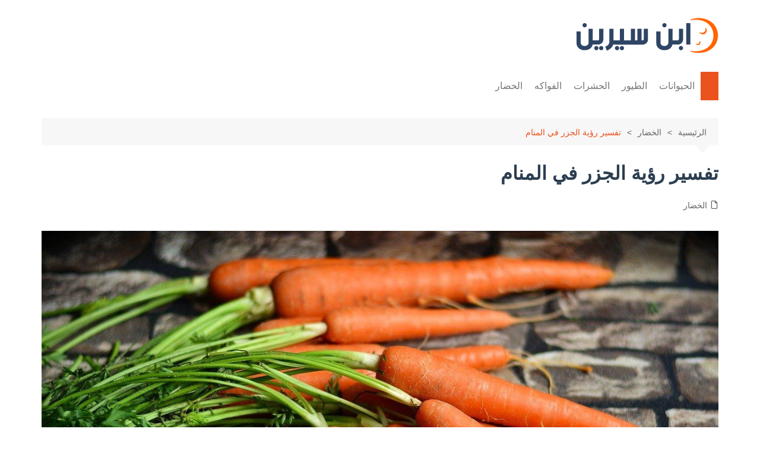

--- FILE ---
content_type: text/html; charset=UTF-8
request_url: https://ibnsirin.net/%D8%AA%D9%81%D8%B3%D9%8A%D8%B1-%D8%AD%D9%84%D9%85-%D8%A7%D9%84%D8%AC%D8%B2%D8%B1/
body_size: 89045
content:
<!doctype html><html dir="rtl" lang="ar"><head><script data-no-optimize="1">var litespeed_docref=sessionStorage.getItem("litespeed_docref");litespeed_docref&&(Object.defineProperty(document,"referrer",{get:function(){return litespeed_docref}}),sessionStorage.removeItem("litespeed_docref"));</script> <meta charset="UTF-8"><style id="litespeed-ccss">ul{box-sizing:border-box}:root{--wp--preset--font-size--normal:16px;--wp--preset--font-size--huge:42px}.screen-reader-text{border:0;clip-path:inset(50%);height:1px;margin:-1px;overflow:hidden;padding:0;position:absolute;width:1px;word-wrap:normal!important}:where(figure){margin:0 0 1em}*,:after,:before{-webkit-font-smoothing:antialiased;-moz-osx-font-smoothing:grayscale;-webkit-box-sizing:border-box;box-sizing:border-box;margin:0;padding:0}:root{font-size:16px}html{-webkit-text-size-adjust:100%;-ms-text-size-adjust:100%;-ms-overflow-style:scrollbar;font-family:sans-serif;font-size:100%;line-height:1.15}@-ms-viewport{width:device-width}body,html{-webkit-font-smoothing:antialiased;-moz-osx-font-smoothing:grayscale}body{-moz-word-wrap:break-word;-webkit-word-wrap:break-word;-ms-word-wrap:break-word;word-wrap:break-word;color:#010101;font-family:Muli,sans-serif;font-size:1rem;font-weight:400;letter-spacing:0;line-height:1.6;margin:0;padding:0;vertical-align:baseline}article,figure,header,main,nav{display:block}ul{list-style:disc}ul{margin:0 50px 20px 0;padding:0}p{margin:0 0 20px}a{color:#010101;text-decoration:none}h1,h2{-webkit-font-smoothing:antialiased;-moz-osx-font-smoothing:grayscale;font-family:Roboto,sans-serif;font-weight:700;letter-spacing:0;line-height:1.2;margin-bottom:20px}h1{font-size:38px;line-height:1.1}h2{font-size:32px;line-height:1.2}form{display:block}input:-webkit-autofill{-webkit-box-shadow:inset 0 0 0 1000px #fff!important}input[type=search]{border:1px solid #eee;border-radius:0;-webkit-box-shadow:inset -1px 1px 3px #f6f6f6;box-shadow:inset -1px 1px 3px #f6f6f6;display:block;font-family:-apple-system,BlinkMacSystemFont,Noto Sans,"system-ui",Segoe UI,Roboto,Helvetica,Arial,sans-serif,Apple Color Emoji,Segoe UI Emoji,Segoe UI Symbol;font-size:15px;height:auto;margin:0;max-width:100%;padding:12px 15px;width:100%}button::-moz-focus-inner,input::-moz-focus-inner{border:0;padding:0}input::-webkit-input-placeholder{line-height:normal}input:-ms-input-placeholder{line-height:normal}input::-moz-placeholder{line-height:normal}input[type=search]::-webkit-search-cancel-button,input[type=search]::-webkit-search-decoration,input[type=search]::-webkit-search-results-button,input[type=search]::-webkit-search-results-decoration{display:none}button{-webkit-appearance:none;-moz-appearance:none;background-color:#ff3d00;border:none;border-radius:2px;color:#fff;display:inline-block;font-family:Muli,sans-serif;font-size:16px;font-weight:400;height:auto;line-height:1;opacity:1;padding:13px 30px;text-align:center;text-decoration:none}img{border-style:none;height:auto;max-width:100%;vertical-align:middle}figure{margin:0;padding:0;position:relative}svg:not(:root){overflow:hidden}.row{display:-ms-flexbox;display:-webkit-box;display:flex;-ms-flex-wrap:wrap;flex-wrap:wrap;margin-right:-15px;margin-left:-15px}.cm-col-12,.cm-col-lg-12,.cm-col-lg-4{padding-right:15px;padding-left:15px;position:relative;width:100%}.cm-col-12{-webkit-box-flex:0;-ms-flex:0 0 100%;flex:0 0 100%;max-width:100%}@media (min-width:992px){.cm-col-lg-4{-webkit-box-flex:0;-ms-flex:0 0 33.333333%;flex:0 0 33.333333%;max-width:33.333333%}.cm-col-lg-12{-webkit-box-flex:0;-ms-flex:0 0 100%;flex:0 0 100%;max-width:100%}}.align-items-center{-ms-flex-align:center!important;-webkit-box-align:center!important;align-items:center!important}@-webkit-keyframes fadeInUp{0%{opacity:0;-webkit-transform:translate3d(0,100%,0);transform:translate3d(0,100%,0)}to{opacity:1;-webkit-transform:translateZ(0);transform:translateZ(0)}}@keyframes fadeInUp{0%{opacity:0;-webkit-transform:translate3d(0,100%,0);transform:translate3d(0,100%,0)}to{opacity:1;-webkit-transform:translateZ(0);transform:translateZ(0)}}.entry_cats{margin-bottom:10px}.cm-post-meta{margin-top:5px}ul.post_meta{list-style:none;margin:0}ul.post_meta li{display:inline-block;font-size:14px;margin-bottom:0;margin-left:15px}ul.post_meta li a{color:#666;display:-webkit-box;display:-ms-flexbox;display:flex;-ms-flex-wrap:nowrap;flex-wrap:nowrap;font-size:14px}ul.post_meta li a,ul.post_meta li.entry_cats{-webkit-box-align:center;-ms-flex-align:center;align-items:center}ul.post_meta li.entry_cats{display:-webkit-inline-box;display:-ms-inline-flexbox;display:inline-flex;-ms-flex-wrap:wrap;flex-wrap:wrap}ul.post_meta li.entry_cats a{margin-right:5px}ul.post_meta li span.cm-meta-icon{line-height:1}ul.post_meta li span.cm-meta-icon svg{fill:#666;color:#666;height:14px;width:14px}.primary-navigation{line-height:normal;position:relative;width:100%;z-index:9900}.primary-navigation ul{margin:0;padding:0;text-align:right}.primary-navigation li{display:block;line-height:normal;list-style:none;margin:0;padding:0;position:relative;vertical-align:middle}.primary-navigation li a{-webkit-box-sizing:border-box;box-sizing:border-box;color:#777;display:block;font-size:15px;padding:8px 15px}.primary-navigation li.home-btn a{padding-right:15px;padding-left:15px}.primary-navigation>ul>li{display:inline-block}.primary-navigation>ul>li>a{font-size:1rem;font-weight:400;padding:15px 10px}@media only screen and (max-width:768px){.primary-navigation{display:block;overflow:hidden}.primary-navigation ul{display:none;position:relative}}.cm-container{margin:0 auto;max-width:1170px;padding-right:15px;padding-left:15px;position:relative;width:100%}.page-wrapper{background:#fff;margin:0 auto;position:relative;z-index:2}.post_thumb{position:relative}.post_thumb figure{margin:0}.single-container{padding:30px 0}.single-container .content-entry{margin-top:0}.single-container .content-entry{margin-bottom:40px}body.single .content-entry article{margin:0}body.single .content-entry article .the_title{margin-bottom:10px}body.single .content-entry article .the_title h1{font-size:38px;margin-bottom:20px;margin-top:0}body.single .content-entry article.post-detail .cm-post-meta{margin-bottom:1.5em}body.single .content-entry article .post_thumb{margin-bottom:30px}.cm-search-form{-webkit-box-orient:horizontal;-webkit-box-direction:normal;-webkit-box-align:center;-ms-flex-align:center;align-items:center;display:-webkit-box;display:-ms-flexbox;display:flex;-ms-flex-direction:row;flex-direction:row;-ms-flex-wrap:wrap;flex-wrap:wrap;position:relative}.cm-search-form input[type=search]{padding-left:40px;width:100%}.cm-search-form .cm-submit-btn{background-color:#fff0;border:none;border-right:1px solid #eee;color:#010101;font-size:16px;height:22px;line-height:22px;margin:0;padding:0;position:absolute;left:4px;top:auto;width:35px;z-index:1}.cm-search-form .cm-submit-btn svg{fill:#010101;color:#010101;height:16px;width:16px}header.cm-header-style-one{background-position:50%;background-repeat:no-repeat;background-size:cover}.logo-container{padding:30px 0}.primary-navigation ul li a{position:relative}.primary-navigation>ul>li.home-btn{background:#ff3d00}.header-search-container{display:none;position:relative}.header-search-container .search-form-entry{-webkit-animation:fadeInUp .3s 0s both;animation:fadeInUp .3s 0s both;background:#fff;border-top:3px solid #ff3d00;box-shadow:0 2px 6px rgb(0 0 0/.2);-webkit-box-shadow:0 2px 6px rgb(0 0 0/.2);-o-box-shadow:0 2px 6px rgb(0 0 0/.2);-ms-box-shadow:0 2px 6px rgb(0 0 0/.2);-moz-box-shadow:0 2px 6px rgb(0 0 0/.2);max-width:100%;overflow:auto;padding:20px;position:absolute;left:0;top:0;width:400px;z-index:1000}.breadcrumb{background:rgb(0 0 0/.03);margin-top:30px;padding:7px 20px;position:relative}.breadcrumb ul{list-style:none;margin:0}.breadcrumb ul li{display:inline-block;margin:0}.breadcrumb ul li a{color:#666;display:inline-block;font-size:14px;letter-spacing:0;position:relative}.breadcrumb ul li a:after{content:">";padding:0 10px}.breadcrumb ul li:last-child{padding-left:0}.breadcrumb ul li:last-child a,.breadcrumb ul li:last-child span{color:#ff3d00}.breadcrumb ul li:last-child a:after{content:"";display:none}.breadcrumb:after{border-color:#fff0 #fff0 rgb(0 0 0/.03);border-style:solid;border-width:13px 12px;bottom:-26px;content:"";display:block;height:0;right:15px;position:absolute;-webkit-transform:rotate(180deg);transform:rotate(180deg);width:0;z-index:11}.the_content{font-family:-apple-system,BlinkMacSystemFont,Noto Sans,"system-ui",Segoe UI,Roboto,Helvetica,Arial,sans-serif,Apple Color Emoji,Segoe UI Emoji,Segoe UI Symbol;font-size:1rem}.the_content p{line-height:1.8;margin-bottom:20px;margin-top:20px}.the_content>:first-child{margin-top:0}.the_content h2{margin-bottom:20px;margin-top:40px}.screen-reader-text{clip:rect(1px,1px,1px,1px);word-wrap:normal!important;border:0;-webkit-clip-path:inset(50%);clip-path:inset(50%);height:1px;margin:-1px;overflow:hidden;padding:0;position:absolute!important;width:1px}.hentry{margin:0 0 1.5em}.content-entry{margin:1.5em 0 0}.custom-logo-link{display:inline-block}@media (max-width:1024px){.logo-container{padding:20px 0}}@media (max-width:992px){.cm-container{max-width:90%}.logo-container{padding:15px 0}.primary-navigation ul li a{font-size:15px}.primary-navigation>ul>li:first-child{padding-right:0;padding-left:0}.header-search-container form{right:0;left:auto;width:100%}}@media (max-width:991px){.header-search-container .search-form-entry{right:0;left:auto;width:100%}}@media (max-width:768px){h1{font-size:28px}h2{font-size:26px}.single-container{padding:30px 0}.cm-container{max-width:90%}}@media (max-width:576px){.cm-container{max-width:96%}.single-container .content-entry{margin-bottom:30px}body.single .content-entry article .post_thumb{margin-bottom:20px}.breadcrumb{margin-bottom:0}body.single .content-entry article .the_title h1{font-size:28px}}@media screen{body.rtl{direction:rtl;unicode-bidi:embed}body.rtl .header-search-container form{right:auto}}:root{--wp--preset--aspect-ratio--square:1;--wp--preset--aspect-ratio--4-3:4/3;--wp--preset--aspect-ratio--3-4:3/4;--wp--preset--aspect-ratio--3-2:3/2;--wp--preset--aspect-ratio--2-3:2/3;--wp--preset--aspect-ratio--16-9:16/9;--wp--preset--aspect-ratio--9-16:9/16;--wp--preset--color--black:#000000;--wp--preset--color--cyan-bluish-gray:#abb8c3;--wp--preset--color--white:#ffffff;--wp--preset--color--pale-pink:#f78da7;--wp--preset--color--vivid-red:#cf2e2e;--wp--preset--color--luminous-vivid-orange:#ff6900;--wp--preset--color--luminous-vivid-amber:#fcb900;--wp--preset--color--light-green-cyan:#7bdcb5;--wp--preset--color--vivid-green-cyan:#00d084;--wp--preset--color--pale-cyan-blue:#8ed1fc;--wp--preset--color--vivid-cyan-blue:#0693e3;--wp--preset--color--vivid-purple:#9b51e0;--wp--preset--gradient--vivid-cyan-blue-to-vivid-purple:linear-gradient(135deg,rgba(6,147,227,1) 0%,rgb(155,81,224) 100%);--wp--preset--gradient--light-green-cyan-to-vivid-green-cyan:linear-gradient(135deg,rgb(122,220,180) 0%,rgb(0,208,130) 100%);--wp--preset--gradient--luminous-vivid-amber-to-luminous-vivid-orange:linear-gradient(135deg,rgba(252,185,0,1) 0%,rgba(255,105,0,1) 100%);--wp--preset--gradient--luminous-vivid-orange-to-vivid-red:linear-gradient(135deg,rgba(255,105,0,1) 0%,rgb(207,46,46) 100%);--wp--preset--gradient--very-light-gray-to-cyan-bluish-gray:linear-gradient(135deg,rgb(238,238,238) 0%,rgb(169,184,195) 100%);--wp--preset--gradient--cool-to-warm-spectrum:linear-gradient(135deg,rgb(74,234,220) 0%,rgb(151,120,209) 20%,rgb(207,42,186) 40%,rgb(238,44,130) 60%,rgb(251,105,98) 80%,rgb(254,248,76) 100%);--wp--preset--gradient--blush-light-purple:linear-gradient(135deg,rgb(255,206,236) 0%,rgb(152,150,240) 100%);--wp--preset--gradient--blush-bordeaux:linear-gradient(135deg,rgb(254,205,165) 0%,rgb(254,45,45) 50%,rgb(107,0,62) 100%);--wp--preset--gradient--luminous-dusk:linear-gradient(135deg,rgb(255,203,112) 0%,rgb(199,81,192) 50%,rgb(65,88,208) 100%);--wp--preset--gradient--pale-ocean:linear-gradient(135deg,rgb(255,245,203) 0%,rgb(182,227,212) 50%,rgb(51,167,181) 100%);--wp--preset--gradient--electric-grass:linear-gradient(135deg,rgb(202,248,128) 0%,rgb(113,206,126) 100%);--wp--preset--gradient--midnight:linear-gradient(135deg,rgb(2,3,129) 0%,rgb(40,116,252) 100%);--wp--preset--font-size--small:16px;--wp--preset--font-size--medium:28px;--wp--preset--font-size--large:32px;--wp--preset--font-size--x-large:42px;--wp--preset--font-size--larger:38px;--wp--preset--spacing--20:0.44rem;--wp--preset--spacing--30:0.67rem;--wp--preset--spacing--40:1rem;--wp--preset--spacing--50:1.5rem;--wp--preset--spacing--60:2.25rem;--wp--preset--spacing--70:3.38rem;--wp--preset--spacing--80:5.06rem;--wp--preset--shadow--natural:6px 6px 9px rgba(0, 0, 0, 0.2);--wp--preset--shadow--deep:12px 12px 50px rgba(0, 0, 0, 0.4);--wp--preset--shadow--sharp:6px 6px 0px rgba(0, 0, 0, 0.2);--wp--preset--shadow--outlined:6px 6px 0px -3px rgba(255, 255, 255, 1), 6px 6px rgba(0, 0, 0, 1);--wp--preset--shadow--crisp:6px 6px 0px rgba(0, 0, 0, 1)}button,.primary-navigation>ul>li.home-btn{background-color:#ec521e}.breadcrumb ul li:last-child span{color:#ec521e}.header-search-container .search-form-entry{border-color:#ec521e}body{font-family:Arial,sans-serif;font-weight:inherit}h1,h2{font-family:Arial,sans-serif;font-weight:inherit}body{font-size:18px!important;line-height:1.8!important;font-family:"Tajawal","Segoe UI",sans-serif!important;color:#2c3e50!important}h1{font-size:32px!important;font-weight:700!important}h2{font-size:26px!important;font-weight:600!important}p{margin-bottom:1.2em!important;font-size:18px!important}@media screen and (max-width:768px){body{font-size:16px!important;line-height:1.7!important}h1{font-size:26px!important}h2{font-size:22px!important}p{font-size:16px!important}}</style><link rel="preload" data-asynced="1" data-optimized="2" as="style" onload="this.onload=null;this.rel='stylesheet'" href="https://ibnsirin.net/wp-content/litespeed/ucss/ac1c3115ed65b08e6a087b72a4ef474d.css?ver=9c848" /><script data-optimized="1" type="litespeed/javascript" data-src="https://ibnsirin.net/wp-content/plugins/litespeed-cache/assets/js/css_async.min.js"></script> <meta name="viewport" content="width=device-width, initial-scale=1"><link rel="profile" href="https://gmpg.org/xfn/11"><meta name='robots' content='index, follow, max-image-preview:large, max-snippet:-1, max-video-preview:-1' /><title>تفسير رؤية الجزر في المنام - ابن سيرين</title><link rel="canonical" href="https://ibnsirin.net/تفسير-حلم-الجزر/" /><meta property="og:locale" content="ar_AR" /><meta property="og:type" content="article" /><meta property="og:title" content="تفسير رؤية الجزر في المنام - ابن سيرين" /><meta property="og:description" content="تفسير رؤية الجزر يرمز الجزر في المنام إلى تيسير أمور الحالم وإلى الخير والرزق والمال" /><meta property="og:url" content="https://ibnsirin.net/تفسير-حلم-الجزر/" /><meta property="og:site_name" content="ابن سيرين" /><meta property="article:published_time" content="2022-02-24T13:19:54+00:00" /><meta property="article:modified_time" content="2025-05-31T23:32:16+00:00" /><meta property="og:image" content="https://ibnsirin.net/wp-content/uploads/2022/02/carrots-2387394_1280.jpg" /><meta property="og:image:width" content="1280" /><meta property="og:image:height" content="649" /><meta property="og:image:type" content="image/jpeg" /><meta name="author" content="ibnsirin" /><meta name="twitter:card" content="summary_large_image" /><meta name="twitter:label1" content="كُتب بواسطة" /><meta name="twitter:data1" content="ibnsirin" /><meta name="twitter:label2" content="وقت القراءة المُقدّر" /><meta name="twitter:data2" content="9 دقائق" /> <script type="application/ld+json" class="yoast-schema-graph">{"@context":"https://schema.org","@graph":[{"@type":"Article","@id":"https://ibnsirin.net/%d8%aa%d9%81%d8%b3%d9%8a%d8%b1-%d8%ad%d9%84%d9%85-%d8%a7%d9%84%d8%ac%d8%b2%d8%b1/#article","isPartOf":{"@id":"https://ibnsirin.net/%d8%aa%d9%81%d8%b3%d9%8a%d8%b1-%d8%ad%d9%84%d9%85-%d8%a7%d9%84%d8%ac%d8%b2%d8%b1/"},"author":{"name":"ibnsirin","@id":"https://ibnsirin.net/#/schema/person/9dc823d7c8e0b11b82d58a20048cc764"},"headline":"تفسير رؤية الجزر في المنام","datePublished":"2022-02-24T13:19:54+00:00","dateModified":"2025-05-31T23:32:16+00:00","mainEntityOfPage":{"@id":"https://ibnsirin.net/%d8%aa%d9%81%d8%b3%d9%8a%d8%b1-%d8%ad%d9%84%d9%85-%d8%a7%d9%84%d8%ac%d8%b2%d8%b1/"},"wordCount":0,"commentCount":0,"publisher":{"@id":"https://ibnsirin.net/#organization"},"image":{"@id":"https://ibnsirin.net/%d8%aa%d9%81%d8%b3%d9%8a%d8%b1-%d8%ad%d9%84%d9%85-%d8%a7%d9%84%d8%ac%d8%b2%d8%b1/#primaryimage"},"thumbnailUrl":"https://ibnsirin.net/wp-content/uploads/2022/02/carrots-2387394_1280.jpg","articleSection":["الخضار"],"inLanguage":"ar","potentialAction":[{"@type":"CommentAction","name":"Comment","target":["https://ibnsirin.net/%d8%aa%d9%81%d8%b3%d9%8a%d8%b1-%d8%ad%d9%84%d9%85-%d8%a7%d9%84%d8%ac%d8%b2%d8%b1/#respond"]}]},{"@type":"WebPage","@id":"https://ibnsirin.net/%d8%aa%d9%81%d8%b3%d9%8a%d8%b1-%d8%ad%d9%84%d9%85-%d8%a7%d9%84%d8%ac%d8%b2%d8%b1/","url":"https://ibnsirin.net/%d8%aa%d9%81%d8%b3%d9%8a%d8%b1-%d8%ad%d9%84%d9%85-%d8%a7%d9%84%d8%ac%d8%b2%d8%b1/","name":"تفسير رؤية الجزر في المنام - ابن سيرين","isPartOf":{"@id":"https://ibnsirin.net/#website"},"primaryImageOfPage":{"@id":"https://ibnsirin.net/%d8%aa%d9%81%d8%b3%d9%8a%d8%b1-%d8%ad%d9%84%d9%85-%d8%a7%d9%84%d8%ac%d8%b2%d8%b1/#primaryimage"},"image":{"@id":"https://ibnsirin.net/%d8%aa%d9%81%d8%b3%d9%8a%d8%b1-%d8%ad%d9%84%d9%85-%d8%a7%d9%84%d8%ac%d8%b2%d8%b1/#primaryimage"},"thumbnailUrl":"https://ibnsirin.net/wp-content/uploads/2022/02/carrots-2387394_1280.jpg","datePublished":"2022-02-24T13:19:54+00:00","dateModified":"2025-05-31T23:32:16+00:00","breadcrumb":{"@id":"https://ibnsirin.net/%d8%aa%d9%81%d8%b3%d9%8a%d8%b1-%d8%ad%d9%84%d9%85-%d8%a7%d9%84%d8%ac%d8%b2%d8%b1/#breadcrumb"},"inLanguage":"ar","potentialAction":[{"@type":"ReadAction","target":["https://ibnsirin.net/%d8%aa%d9%81%d8%b3%d9%8a%d8%b1-%d8%ad%d9%84%d9%85-%d8%a7%d9%84%d8%ac%d8%b2%d8%b1/"]}]},{"@type":"ImageObject","inLanguage":"ar","@id":"https://ibnsirin.net/%d8%aa%d9%81%d8%b3%d9%8a%d8%b1-%d8%ad%d9%84%d9%85-%d8%a7%d9%84%d8%ac%d8%b2%d8%b1/#primaryimage","url":"https://ibnsirin.net/wp-content/uploads/2022/02/carrots-2387394_1280.jpg","contentUrl":"https://ibnsirin.net/wp-content/uploads/2022/02/carrots-2387394_1280.jpg","width":1280,"height":649},{"@type":"BreadcrumbList","@id":"https://ibnsirin.net/%d8%aa%d9%81%d8%b3%d9%8a%d8%b1-%d8%ad%d9%84%d9%85-%d8%a7%d9%84%d8%ac%d8%b2%d8%b1/#breadcrumb","itemListElement":[{"@type":"ListItem","position":1,"name":"الرئيسية","item":"https://ibnsirin.net/"},{"@type":"ListItem","position":2,"name":"الخضار","item":"https://ibnsirin.net/vegetables/"},{"@type":"ListItem","position":3,"name":"تفسير رؤية الجزر في المنام"}]},{"@type":"WebSite","@id":"https://ibnsirin.net/#website","url":"https://ibnsirin.net/","name":"ابن سيرين","description":"تفسير الأحلام الشامل","publisher":{"@id":"https://ibnsirin.net/#organization"},"potentialAction":[{"@type":"SearchAction","target":{"@type":"EntryPoint","urlTemplate":"https://ibnsirin.net/?s={search_term_string}"},"query-input":{"@type":"PropertyValueSpecification","valueRequired":true,"valueName":"search_term_string"}}],"inLanguage":"ar"},{"@type":"Organization","@id":"https://ibnsirin.net/#organization","name":"ابن سيرين","url":"https://ibnsirin.net/","logo":{"@type":"ImageObject","inLanguage":"ar","@id":"https://ibnsirin.net/#/schema/logo/image/","url":"https://ibnsirin.net/wp-content/uploads/2024/09/psd-logo.png","contentUrl":"https://ibnsirin.net/wp-content/uploads/2024/09/psd-logo.png","width":239,"height":60,"caption":"ابن سيرين"},"image":{"@id":"https://ibnsirin.net/#/schema/logo/image/"}},{"@type":"Person","@id":"https://ibnsirin.net/#/schema/person/9dc823d7c8e0b11b82d58a20048cc764","name":"ibnsirin","sameAs":["https://ibnsirin.net"],"url":"https://ibnsirin.net/author/ibnsirin/"}]}</script> <script id="ibnsi-ready" type="litespeed/javascript">window.advanced_ads_ready=function(e,a){a=a||"complete";var d=function(e){return"interactive"===a?"loading"!==e:"complete"===e};d(document.readyState)?e():document.addEventListener("readystatechange",(function(a){d(a.target.readyState)&&e()}),{once:"interactive"===a})},window.advanced_ads_ready_queue=window.advanced_ads_ready_queue||[]</script> <style id='wp-img-auto-sizes-contain-inline-css' type='text/css'>img:is([sizes=auto i],[sizes^="auto," i]){contain-intrinsic-size:3000px 1500px}
/*# sourceURL=wp-img-auto-sizes-contain-inline-css */</style><style id='wp-block-library-inline-css' type='text/css'>:root{--wp-block-synced-color:#7a00df;--wp-block-synced-color--rgb:122,0,223;--wp-bound-block-color:var(--wp-block-synced-color);--wp-editor-canvas-background:#ddd;--wp-admin-theme-color:#007cba;--wp-admin-theme-color--rgb:0,124,186;--wp-admin-theme-color-darker-10:#006ba1;--wp-admin-theme-color-darker-10--rgb:0,107,160.5;--wp-admin-theme-color-darker-20:#005a87;--wp-admin-theme-color-darker-20--rgb:0,90,135;--wp-admin-border-width-focus:2px}@media (min-resolution:192dpi){:root{--wp-admin-border-width-focus:1.5px}}.wp-element-button{cursor:pointer}:root .has-very-light-gray-background-color{background-color:#eee}:root .has-very-dark-gray-background-color{background-color:#313131}:root .has-very-light-gray-color{color:#eee}:root .has-very-dark-gray-color{color:#313131}:root .has-vivid-green-cyan-to-vivid-cyan-blue-gradient-background{background:linear-gradient(135deg,#00d084,#0693e3)}:root .has-purple-crush-gradient-background{background:linear-gradient(135deg,#34e2e4,#4721fb 50%,#ab1dfe)}:root .has-hazy-dawn-gradient-background{background:linear-gradient(135deg,#faaca8,#dad0ec)}:root .has-subdued-olive-gradient-background{background:linear-gradient(135deg,#fafae1,#67a671)}:root .has-atomic-cream-gradient-background{background:linear-gradient(135deg,#fdd79a,#004a59)}:root .has-nightshade-gradient-background{background:linear-gradient(135deg,#330968,#31cdcf)}:root .has-midnight-gradient-background{background:linear-gradient(135deg,#020381,#2874fc)}:root{--wp--preset--font-size--normal:16px;--wp--preset--font-size--huge:42px}.has-regular-font-size{font-size:1em}.has-larger-font-size{font-size:2.625em}.has-normal-font-size{font-size:var(--wp--preset--font-size--normal)}.has-huge-font-size{font-size:var(--wp--preset--font-size--huge)}.has-text-align-center{text-align:center}.has-text-align-left{text-align:left}.has-text-align-right{text-align:right}.has-fit-text{white-space:nowrap!important}#end-resizable-editor-section{display:none}.aligncenter{clear:both}.items-justified-left{justify-content:flex-start}.items-justified-center{justify-content:center}.items-justified-right{justify-content:flex-end}.items-justified-space-between{justify-content:space-between}.screen-reader-text{border:0;clip-path:inset(50%);height:1px;margin:-1px;overflow:hidden;padding:0;position:absolute;width:1px;word-wrap:normal!important}.screen-reader-text:focus{background-color:#ddd;clip-path:none;color:#444;display:block;font-size:1em;height:auto;left:5px;line-height:normal;padding:15px 23px 14px;text-decoration:none;top:5px;width:auto;z-index:100000}html :where(.has-border-color){border-style:solid}html :where([style*=border-top-color]){border-top-style:solid}html :where([style*=border-right-color]){border-right-style:solid}html :where([style*=border-bottom-color]){border-bottom-style:solid}html :where([style*=border-left-color]){border-left-style:solid}html :where([style*=border-width]){border-style:solid}html :where([style*=border-top-width]){border-top-style:solid}html :where([style*=border-right-width]){border-right-style:solid}html :where([style*=border-bottom-width]){border-bottom-style:solid}html :where([style*=border-left-width]){border-left-style:solid}html :where(img[class*=wp-image-]){height:auto;max-width:100%}:where(figure){margin:0 0 1em}html :where(.is-position-sticky){--wp-admin--admin-bar--position-offset:var(--wp-admin--admin-bar--height,0px)}@media screen and (max-width:600px){html :where(.is-position-sticky){--wp-admin--admin-bar--position-offset:0px}}

/*# sourceURL=wp-block-library-inline-css */</style><style id='global-styles-inline-css' type='text/css'>:root{--wp--preset--aspect-ratio--square: 1;--wp--preset--aspect-ratio--4-3: 4/3;--wp--preset--aspect-ratio--3-4: 3/4;--wp--preset--aspect-ratio--3-2: 3/2;--wp--preset--aspect-ratio--2-3: 2/3;--wp--preset--aspect-ratio--16-9: 16/9;--wp--preset--aspect-ratio--9-16: 9/16;--wp--preset--color--black: #000000;--wp--preset--color--cyan-bluish-gray: #abb8c3;--wp--preset--color--white: #ffffff;--wp--preset--color--pale-pink: #f78da7;--wp--preset--color--vivid-red: #cf2e2e;--wp--preset--color--luminous-vivid-orange: #ff6900;--wp--preset--color--luminous-vivid-amber: #fcb900;--wp--preset--color--light-green-cyan: #7bdcb5;--wp--preset--color--vivid-green-cyan: #00d084;--wp--preset--color--pale-cyan-blue: #8ed1fc;--wp--preset--color--vivid-cyan-blue: #0693e3;--wp--preset--color--vivid-purple: #9b51e0;--wp--preset--gradient--vivid-cyan-blue-to-vivid-purple: linear-gradient(135deg,rgb(6,147,227) 0%,rgb(155,81,224) 100%);--wp--preset--gradient--light-green-cyan-to-vivid-green-cyan: linear-gradient(135deg,rgb(122,220,180) 0%,rgb(0,208,130) 100%);--wp--preset--gradient--luminous-vivid-amber-to-luminous-vivid-orange: linear-gradient(135deg,rgb(252,185,0) 0%,rgb(255,105,0) 100%);--wp--preset--gradient--luminous-vivid-orange-to-vivid-red: linear-gradient(135deg,rgb(255,105,0) 0%,rgb(207,46,46) 100%);--wp--preset--gradient--very-light-gray-to-cyan-bluish-gray: linear-gradient(135deg,rgb(238,238,238) 0%,rgb(169,184,195) 100%);--wp--preset--gradient--cool-to-warm-spectrum: linear-gradient(135deg,rgb(74,234,220) 0%,rgb(151,120,209) 20%,rgb(207,42,186) 40%,rgb(238,44,130) 60%,rgb(251,105,98) 80%,rgb(254,248,76) 100%);--wp--preset--gradient--blush-light-purple: linear-gradient(135deg,rgb(255,206,236) 0%,rgb(152,150,240) 100%);--wp--preset--gradient--blush-bordeaux: linear-gradient(135deg,rgb(254,205,165) 0%,rgb(254,45,45) 50%,rgb(107,0,62) 100%);--wp--preset--gradient--luminous-dusk: linear-gradient(135deg,rgb(255,203,112) 0%,rgb(199,81,192) 50%,rgb(65,88,208) 100%);--wp--preset--gradient--pale-ocean: linear-gradient(135deg,rgb(255,245,203) 0%,rgb(182,227,212) 50%,rgb(51,167,181) 100%);--wp--preset--gradient--electric-grass: linear-gradient(135deg,rgb(202,248,128) 0%,rgb(113,206,126) 100%);--wp--preset--gradient--midnight: linear-gradient(135deg,rgb(2,3,129) 0%,rgb(40,116,252) 100%);--wp--preset--font-size--small: 16px;--wp--preset--font-size--medium: 28px;--wp--preset--font-size--large: 32px;--wp--preset--font-size--x-large: 42px;--wp--preset--font-size--larger: 38px;--wp--preset--spacing--20: 0.44rem;--wp--preset--spacing--30: 0.67rem;--wp--preset--spacing--40: 1rem;--wp--preset--spacing--50: 1.5rem;--wp--preset--spacing--60: 2.25rem;--wp--preset--spacing--70: 3.38rem;--wp--preset--spacing--80: 5.06rem;--wp--preset--shadow--natural: 6px 6px 9px rgba(0, 0, 0, 0.2);--wp--preset--shadow--deep: 12px 12px 50px rgba(0, 0, 0, 0.4);--wp--preset--shadow--sharp: 6px 6px 0px rgba(0, 0, 0, 0.2);--wp--preset--shadow--outlined: 6px 6px 0px -3px rgb(255, 255, 255), 6px 6px rgb(0, 0, 0);--wp--preset--shadow--crisp: 6px 6px 0px rgb(0, 0, 0);}:where(.is-layout-flex){gap: 0.5em;}:where(.is-layout-grid){gap: 0.5em;}body .is-layout-flex{display: flex;}.is-layout-flex{flex-wrap: wrap;align-items: center;}.is-layout-flex > :is(*, div){margin: 0;}body .is-layout-grid{display: grid;}.is-layout-grid > :is(*, div){margin: 0;}:where(.wp-block-columns.is-layout-flex){gap: 2em;}:where(.wp-block-columns.is-layout-grid){gap: 2em;}:where(.wp-block-post-template.is-layout-flex){gap: 1.25em;}:where(.wp-block-post-template.is-layout-grid){gap: 1.25em;}.has-black-color{color: var(--wp--preset--color--black) !important;}.has-cyan-bluish-gray-color{color: var(--wp--preset--color--cyan-bluish-gray) !important;}.has-white-color{color: var(--wp--preset--color--white) !important;}.has-pale-pink-color{color: var(--wp--preset--color--pale-pink) !important;}.has-vivid-red-color{color: var(--wp--preset--color--vivid-red) !important;}.has-luminous-vivid-orange-color{color: var(--wp--preset--color--luminous-vivid-orange) !important;}.has-luminous-vivid-amber-color{color: var(--wp--preset--color--luminous-vivid-amber) !important;}.has-light-green-cyan-color{color: var(--wp--preset--color--light-green-cyan) !important;}.has-vivid-green-cyan-color{color: var(--wp--preset--color--vivid-green-cyan) !important;}.has-pale-cyan-blue-color{color: var(--wp--preset--color--pale-cyan-blue) !important;}.has-vivid-cyan-blue-color{color: var(--wp--preset--color--vivid-cyan-blue) !important;}.has-vivid-purple-color{color: var(--wp--preset--color--vivid-purple) !important;}.has-black-background-color{background-color: var(--wp--preset--color--black) !important;}.has-cyan-bluish-gray-background-color{background-color: var(--wp--preset--color--cyan-bluish-gray) !important;}.has-white-background-color{background-color: var(--wp--preset--color--white) !important;}.has-pale-pink-background-color{background-color: var(--wp--preset--color--pale-pink) !important;}.has-vivid-red-background-color{background-color: var(--wp--preset--color--vivid-red) !important;}.has-luminous-vivid-orange-background-color{background-color: var(--wp--preset--color--luminous-vivid-orange) !important;}.has-luminous-vivid-amber-background-color{background-color: var(--wp--preset--color--luminous-vivid-amber) !important;}.has-light-green-cyan-background-color{background-color: var(--wp--preset--color--light-green-cyan) !important;}.has-vivid-green-cyan-background-color{background-color: var(--wp--preset--color--vivid-green-cyan) !important;}.has-pale-cyan-blue-background-color{background-color: var(--wp--preset--color--pale-cyan-blue) !important;}.has-vivid-cyan-blue-background-color{background-color: var(--wp--preset--color--vivid-cyan-blue) !important;}.has-vivid-purple-background-color{background-color: var(--wp--preset--color--vivid-purple) !important;}.has-black-border-color{border-color: var(--wp--preset--color--black) !important;}.has-cyan-bluish-gray-border-color{border-color: var(--wp--preset--color--cyan-bluish-gray) !important;}.has-white-border-color{border-color: var(--wp--preset--color--white) !important;}.has-pale-pink-border-color{border-color: var(--wp--preset--color--pale-pink) !important;}.has-vivid-red-border-color{border-color: var(--wp--preset--color--vivid-red) !important;}.has-luminous-vivid-orange-border-color{border-color: var(--wp--preset--color--luminous-vivid-orange) !important;}.has-luminous-vivid-amber-border-color{border-color: var(--wp--preset--color--luminous-vivid-amber) !important;}.has-light-green-cyan-border-color{border-color: var(--wp--preset--color--light-green-cyan) !important;}.has-vivid-green-cyan-border-color{border-color: var(--wp--preset--color--vivid-green-cyan) !important;}.has-pale-cyan-blue-border-color{border-color: var(--wp--preset--color--pale-cyan-blue) !important;}.has-vivid-cyan-blue-border-color{border-color: var(--wp--preset--color--vivid-cyan-blue) !important;}.has-vivid-purple-border-color{border-color: var(--wp--preset--color--vivid-purple) !important;}.has-vivid-cyan-blue-to-vivid-purple-gradient-background{background: var(--wp--preset--gradient--vivid-cyan-blue-to-vivid-purple) !important;}.has-light-green-cyan-to-vivid-green-cyan-gradient-background{background: var(--wp--preset--gradient--light-green-cyan-to-vivid-green-cyan) !important;}.has-luminous-vivid-amber-to-luminous-vivid-orange-gradient-background{background: var(--wp--preset--gradient--luminous-vivid-amber-to-luminous-vivid-orange) !important;}.has-luminous-vivid-orange-to-vivid-red-gradient-background{background: var(--wp--preset--gradient--luminous-vivid-orange-to-vivid-red) !important;}.has-very-light-gray-to-cyan-bluish-gray-gradient-background{background: var(--wp--preset--gradient--very-light-gray-to-cyan-bluish-gray) !important;}.has-cool-to-warm-spectrum-gradient-background{background: var(--wp--preset--gradient--cool-to-warm-spectrum) !important;}.has-blush-light-purple-gradient-background{background: var(--wp--preset--gradient--blush-light-purple) !important;}.has-blush-bordeaux-gradient-background{background: var(--wp--preset--gradient--blush-bordeaux) !important;}.has-luminous-dusk-gradient-background{background: var(--wp--preset--gradient--luminous-dusk) !important;}.has-pale-ocean-gradient-background{background: var(--wp--preset--gradient--pale-ocean) !important;}.has-electric-grass-gradient-background{background: var(--wp--preset--gradient--electric-grass) !important;}.has-midnight-gradient-background{background: var(--wp--preset--gradient--midnight) !important;}.has-small-font-size{font-size: var(--wp--preset--font-size--small) !important;}.has-medium-font-size{font-size: var(--wp--preset--font-size--medium) !important;}.has-large-font-size{font-size: var(--wp--preset--font-size--large) !important;}.has-x-large-font-size{font-size: var(--wp--preset--font-size--x-large) !important;}
/*# sourceURL=global-styles-inline-css */</style><style id='classic-theme-styles-inline-css' type='text/css'>/*! This file is auto-generated */
.wp-block-button__link{color:#fff;background-color:#32373c;border-radius:9999px;box-shadow:none;text-decoration:none;padding:calc(.667em + 2px) calc(1.333em + 2px);font-size:1.125em}.wp-block-file__button{background:#32373c;color:#fff;text-decoration:none}
/*# sourceURL=/wp-includes/css/classic-themes.min.css */</style> <script type="litespeed/javascript" data-src="https://ibnsirin.net/wp-includes/js/jquery/jquery.min.js" id="jquery-core-js"></script> <link rel="pingback" href="https://ibnsirin.net/xmlrpc.php"><style>a:hover{text-decoration:none !important;}button,input[type="button"],input[type="reset"],input[type="submit"],.primary-navigation > ul > li.home-btn,.cm_header_lay_three .primary-navigation > ul > li.home-btn,.news_ticker_wrap .ticker_head,#toTop,.section-title h2::after,.sidebar-widget-area .widget .widget-title h2::after,.footer-widget-container .widget .widget-title h2::after,#comments div#respond h3#reply-title::after,#comments h2.comments-title:after,.post_tags a,.owl-carousel .owl-nav button.owl-prev,.owl-carousel .owl-nav button.owl-next,.cm_author_widget .author-detail-link a,.error_foot form input[type="submit"],.widget_search form input[type="submit"],.header-search-container input[type="submit"],.trending_widget_carousel .owl-dots button.owl-dot,.pagination .page-numbers.current,.post-navigation .nav-links .nav-previous a,.post-navigation .nav-links .nav-next a,#comments form input[type="submit"],footer .widget.widget_search form input[type="submit"]:hover,.widget_product_search .woocommerce-product-search button[type="submit"],.woocommerce ul.products li.product .button,.woocommerce .woocommerce-pagination ul.page-numbers li span.current,.woocommerce .product div.summary .cart button.single_add_to_cart_button,.woocommerce .product div.woocommerce-tabs div.panel #reviews #review_form_wrapper .comment-form p.form-submit .submit,.woocommerce .product section.related > h2::after,.woocommerce .cart .button:hover,.woocommerce .cart .button:focus,.woocommerce .cart input.button:hover,.woocommerce .cart input.button:focus,.woocommerce #respond input#submit:hover,.woocommerce #respond input#submit:focus,.woocommerce button.button:hover,.woocommerce button.button:focus,.woocommerce input.button:hover,.woocommerce input.button:focus,.woocommerce #respond input#submit.alt:hover,.woocommerce a.button.alt:hover,.woocommerce button.button.alt:hover,.woocommerce input.button.alt:hover,.woocommerce a.remove:hover,.woocommerce-account .woocommerce-MyAccount-navigation ul li.is-active a,.woocommerce a.button:hover,.woocommerce a.button:focus,.widget_product_tag_cloud .tagcloud a:hover,.widget_product_tag_cloud .tagcloud a:focus,.woocommerce .widget_price_filter .price_slider_wrapper .ui-slider .ui-slider-handle,.error_page_top_portion,.primary-navigation ul li a span.menu-item-description{background-color:#ec521e}a:hover,.post_title h2 a:hover,.post_title h2 a:focus,.post_meta li a:hover,.post_meta li a:focus,ul.social-icons li a[href*=".com"]:hover::before,.ticker_carousel .owl-nav button.owl-prev i,.ticker_carousel .owl-nav button.owl-next i,.news_ticker_wrap .ticker_items .item a:hover,.news_ticker_wrap .ticker_items .item a:focus,.cm_banner .post_title h2 a:hover,.cm_banner .post_meta li a:hover,.cm_middle_post_widget_one .post_title h2 a:hover,.cm_middle_post_widget_one .post_meta li a:hover,.cm_middle_post_widget_three .post_thumb .post-holder a:hover,.cm_middle_post_widget_three .post_thumb .post-holder a:focus,.cm_middle_post_widget_six .middle_widget_six_carousel .item .card .card_content a:hover,.cm_middle_post_widget_six .middle_widget_six_carousel .item .card .card_content a:focus,.cm_post_widget_twelve .card .post-holder a:hover,.cm_post_widget_twelve .card .post-holder a:focus,.cm_post_widget_seven .card .card_content a:hover,.cm_post_widget_seven .card .card_content a:focus,.copyright_section a:hover,.footer_nav ul li a:hover,.breadcrumb ul li:last-child span,.pagination .page-numbers:hover,#comments ol.comment-list li article footer.comment-meta .comment-metadata span.edit-link a:hover,#comments ol.comment-list li article .reply a:hover,.social-share ul li a:hover,ul.social-icons li a:hover,ul.social-icons li a:focus,.woocommerce ul.products li.product a:hover,.woocommerce ul.products li.product .price,.woocommerce .woocommerce-pagination ul.page-numbers li a.page-numbers:hover,.woocommerce div.product p.price,.woocommerce div.product span.price,.video_section .video_details .post_title h2 a:hover,.primary-navigation.dark li a:hover,footer .footer_inner a:hover,.footer-widget-container ul.post_meta li:hover span,.footer-widget-container ul.post_meta li:hover a,ul.post_meta li a:hover,.cm-post-widget-two .big-card .post-holder .post_title h2 a:hover,.cm-post-widget-two .big-card .post_meta li a:hover,.copyright_section .copyrights a,.breadcrumb ul li a:hover,.breadcrumb ul li a:hover span{color:#ec521e}.ticker_carousel .owl-nav button.owl-prev,.ticker_carousel .owl-nav button.owl-next,.error_foot form input[type="submit"],.widget_search form input[type="submit"],.pagination .page-numbers:hover,#comments form input[type="submit"],.social-share ul li a:hover,.header-search-container .search-form-entry,.widget_product_search .woocommerce-product-search button[type="submit"],.woocommerce .woocommerce-pagination ul.page-numbers li span.current,.woocommerce .woocommerce-pagination ul.page-numbers li a.page-numbers:hover,.woocommerce a.remove:hover,.ticker_carousel .owl-nav button.owl-prev:hover,.ticker_carousel .owl-nav button.owl-next:hover,footer .widget.widget_search form input[type="submit"]:hover,.trending_widget_carousel .owl-dots button.owl-dot,.the_content blockquote,.widget_tag_cloud .tagcloud a:hover{border-color:#ec521e}.ticker_carousel.owl-carousel .owl-nav button:hover svg{color:#ec521e;fill:#ec521e;}header .mask{background-color:rgba(0,0,0,0.2);}.site-description{color:#000000;}body{font-family:Arial,sans-serif;font-weight:inherit;}h1,h2,h3,h4,h5,h6,.site-title{font-family:Arial,sans-serif;font-weight:inherit;}.entry_cats ul.post-categories li a{background-color:#FF3D00;color:#fff;}.entry_cats ul.post-categories li a:hover,.cm_middle_post_widget_six .middle_widget_six_carousel .item .card .card_content .entry_cats ul.post-categories li a:hover{background-color:#010101;color:#fff;}.the_content a{color:#FF3D00;}.the_content a:hover{color:#010101;}.post-display-grid .card_content .cm-post-excerpt{margin-top:15px;}</style><style type="text/css">.site-title,
				.site-description {
					position: absolute;
					clip: rect(1px, 1px, 1px, 1px);
				}</style> <script  type="litespeed/javascript" data-src="https://pagead2.googlesyndication.com/pagead/js/adsbygoogle.js?client=ca-pub-7893537640102659" crossorigin="anonymous"></script><link rel="icon" href="https://ibnsirin.net/wp-content/uploads/2024/09/cropped-logo-icon-32x32.png" sizes="32x32" /><link rel="icon" href="https://ibnsirin.net/wp-content/uploads/2024/09/cropped-logo-icon-192x192.png" sizes="192x192" /><link rel="apple-touch-icon" href="https://ibnsirin.net/wp-content/uploads/2024/09/cropped-logo-icon-180x180.png" /><meta name="msapplication-TileImage" content="https://ibnsirin.net/wp-content/uploads/2024/09/cropped-logo-icon-270x270.png" /><style type="text/css" id="wp-custom-css">/* الحاسوب – خط أساسي */
body {
  font-size: 18px !important;
  line-height: 1.8 !important;
  font-family: 'Tajawal', 'Segoe UI', sans-serif !important;
  color: #2c3e50 !important;
}

h1 {
  font-size: 32px !important;
  font-weight: 700 !important;
}

h2 {
  font-size: 26px !important;
  font-weight: 600 !important;
}

h3 {
  font-size: 20px !important;
  font-weight: 600 !important;
}

p {
  margin-bottom: 1.2em !important;
  font-size: 18px !important;
}

/* الجوال – تعديل الخط عند عرض الشاشات الصغيرة */
@media screen and (max-width: 768px) {
  body {
    font-size: 16px !important;
    line-height: 1.7 !important;
  }

  h1 {
    font-size: 26px !important;
  }

  h2 {
    font-size: 22px !important;
  }

  h3 {
    font-size: 18px !important;
  }

  p {
    font-size: 16px !important;
  }
}</style></head><body data-rsssl=1 class="rtl wp-singular post-template-default single single-post postid-569 single-format-standard wp-custom-logo wp-embed-responsive wp-theme-cream-magazine right-sidebar aa-prefix-ibnsi-">
<a class="skip-link screen-reader-text" href="#content">التجاوز إلى المحتوى</a><div class="page-wrapper"><header class="general-header cm-header-style-one"><div class="cm-container"><div class="logo-container"><div class="row align-items-center"><div class="cm-col-lg-4 cm-col-12"><div class="logo">
<a href="https://ibnsirin.net/" class="custom-logo-link" rel="home"><img data-lazyloaded="1" src="[data-uri]" width="239" height="60" data-src="https://ibnsirin.net/wp-content/uploads/2024/09/psd-logo.png" class="custom-logo" alt="ابن سيرين" decoding="async" /></a></div></div></div></div><nav class="main-navigation"><div id="main-nav" class="primary-navigation"><ul id="menu-cats" class=""><li class="home-btn"><a href="https://ibnsirin.net/"><svg xmlns="http://www.w3.org/2000/svg" viewBox="0 0 576 512"><path d="M575.8 255.5c0 18-15 32.1-32 32.1l-32 0 .7 160.2c0 2.7-.2 5.4-.5 8.1l0 16.2c0 22.1-17.9 40-40 40l-16 0c-1.1 0-2.2 0-3.3-.1c-1.4 .1-2.8 .1-4.2 .1L416 512l-24 0c-22.1 0-40-17.9-40-40l0-24 0-64c0-17.7-14.3-32-32-32l-64 0c-17.7 0-32 14.3-32 32l0 64 0 24c0 22.1-17.9 40-40 40l-24 0-31.9 0c-1.5 0-3-.1-4.5-.2c-1.2 .1-2.4 .2-3.6 .2l-16 0c-22.1 0-40-17.9-40-40l0-112c0-.9 0-1.9 .1-2.8l0-69.7-32 0c-18 0-32-14-32-32.1c0-9 3-17 10-24L266.4 8c7-7 15-8 22-8s15 2 21 7L564.8 231.5c8 7 12 15 11 24z"/></svg></a></li><li id="menu-item-14" class="menu-item menu-item-type-taxonomy menu-item-object-category menu-item-14"><a href="https://ibnsirin.net/animals/">الحيوانات</a></li><li id="menu-item-17" class="menu-item menu-item-type-taxonomy menu-item-object-category menu-item-17"><a href="https://ibnsirin.net/birds/">الطيور</a></li><li id="menu-item-13" class="menu-item menu-item-type-taxonomy menu-item-object-category menu-item-13"><a href="https://ibnsirin.net/insects/">الحشرات</a></li><li id="menu-item-18" class="menu-item menu-item-type-taxonomy menu-item-object-category menu-item-18"><a href="https://ibnsirin.net/fruits/">الفواكه</a></li><li id="menu-item-15" class="menu-item menu-item-type-taxonomy menu-item-object-category current-post-ancestor current-menu-parent current-post-parent menu-item-15"><a href="https://ibnsirin.net/vegetables/">الخضار</a></li></ul></div><div class="header-search-container"><div class="search-form-entry"><form role="search" class="cm-search-form" method="get" action="https://ibnsirin.net/"><input type="search" name="s" placeholder="Search..." value="" ><button type="submit" class="cm-submit-btn"><svg xmlns="http://www.w3.org/2000/svg" viewBox="0 0 512 512"><path d="M416 208c0 45.9-14.9 88.3-40 122.7L502.6 457.4c12.5 12.5 12.5 32.8 0 45.3s-32.8 12.5-45.3 0L330.7 376c-34.4 25.2-76.8 40-122.7 40C93.1 416 0 322.9 0 208S93.1 0 208 0S416 93.1 416 208zM208 352a144 144 0 1 0 0-288 144 144 0 1 0 0 288z"/></svg></button></form></div></div></nav></div></header><div id="content" class="site-content"><div class="cm-container"><div class="inner-page-wrapper"><div id="primary" class="content-area"><main id="main" class="site-main"><div class="cm_post_page_lay_wrap"><div class="breadcrumb  default-breadcrumb"><nav role="navigation" aria-label="Breadcrumbs" class="breadcrumb-trail breadcrumbs" itemprop="breadcrumb"><ul class="trail-items" itemscope itemtype="http://schema.org/BreadcrumbList"><meta name="numberOfItems" content="3" /><meta name="itemListOrder" content="Ascending" /><li itemprop="itemListElement" itemscope itemtype="http://schema.org/ListItem" class="trail-item trail-begin"><a href="https://ibnsirin.net/" rel="home" itemprop="item"><span itemprop="name">الرئيسية</span></a><meta itemprop="position" content="1" /></li><li itemprop="itemListElement" itemscope itemtype="http://schema.org/ListItem" class="trail-item"><a href="https://ibnsirin.net/vegetables/" itemprop="item"><span itemprop="name">الخضار</span></a><meta itemprop="position" content="2" /></li><li itemprop="itemListElement" itemscope itemtype="http://schema.org/ListItem" class="trail-item trail-end"><a href="https://ibnsirin.net/%D8%AA%D9%81%D8%B3%D9%8A%D8%B1-%D8%AD%D9%84%D9%85-%D8%A7%D9%84%D8%AC%D8%B2%D8%B1" itemprop="item"><span itemprop="name">تفسير رؤية الجزر في المنام</span></a><meta itemprop="position" content="3" /></li></ul></nav></div><div class="single-container"><div class="row"><div class="cm-col-lg-12 cm-col-12"><div class="content-entry"><article id="post-569" class="post-detail post-569 post type-post status-publish format-standard has-post-thumbnail hentry category-vegetables"><div class="the_title"><h1>تفسير رؤية الجزر في المنام</h1></div><div class="cm-post-meta"><ul class="post_meta"><li class="entry_cats">
<span class="cm-meta-icon">
<svg xmlns="http://www.w3.org/2000/svg" viewBox="0 0 384 512"><path d="M320 464c8.8 0 16-7.2 16-16l0-288-80 0c-17.7 0-32-14.3-32-32l0-80L64 48c-8.8 0-16 7.2-16 16l0 384c0 8.8 7.2 16 16 16l256 0zM0 64C0 28.7 28.7 0 64 0L229.5 0c17 0 33.3 6.7 45.3 18.7l90.5 90.5c12 12 18.7 28.3 18.7 45.3L384 448c0 35.3-28.7 64-64 64L64 512c-35.3 0-64-28.7-64-64L0 64z"/></svg>
</span>
<a href="https://ibnsirin.net/vegetables/" rel="category tag">الخضار</a></li></ul></div><div class="post_thumb"><figure>
<img data-lazyloaded="1" src="[data-uri]" width="1280" height="649" data-src="https://ibnsirin.net/wp-content/uploads/2022/02/carrots-2387394_1280.jpg" class="attachment-full size-full wp-post-image" alt="تفسير رؤية الجزر في المنام" decoding="async" fetchpriority="high" data-srcset="https://ibnsirin.net/wp-content/uploads/2022/02/carrots-2387394_1280.jpg 1280w, https://ibnsirin.net/wp-content/uploads/2022/02/carrots-2387394_1280-300x152.jpg 300w, https://ibnsirin.net/wp-content/uploads/2022/02/carrots-2387394_1280-768x389.jpg 768w, https://ibnsirin.net/wp-content/uploads/2022/02/carrots-2387394_1280-1024x519.jpg 1024w" data-sizes="(max-width: 1280px) 100vw, 1280px" /></figure></div><div class="the_content"><h2 class="wp-block-heading">تفسير رؤية الجزر</h2><ul class="wp-block-list"><li>يرمز الجزر في المنام إلى تيسير أمور الحالم وإلى الخير والرزق والمال والبركة، ويرمز إلى الأخلاق الحسنة والحميدة.</li><li>الجزر في المنام قد يرمز إلى المرض والنكسات والمصائب والمحن، وإلى الحزن والهم والغم، وكذلك إلى الرجل ذي الطباع السيئة والصعبة والله أعلم.</li><li>تدل رؤية الجزر في منام الحالم إلى الشخصية القوية التي يتمتّع بها، إضافة إلى الإرادة الصلبة والعنفوان.</li><li>رؤية الجزر في المنام تدلّ على وجود شخص أخلاقه غير محمودة، وصفاته غير جيدة، وطباعه سيئة والله أعلم.</li><li>من يرى بأنّ لديه الكثير من الجزر في منامه فإن الرؤيا تنذره بحدوث المصائب والمحن والشدائد، وتحذّره من ضيق العيش والرزق والمال.</li><li>رؤية الجزر الكثير في المنام تدلّ على التجارب الفاشلة على الصعيد المهني، وعلى عدم قيام الحالم بأداء الواجبات والإيفاء بالالتزامات، وعدم قدرته على تحمّل المسؤوليات تجاه أسرته وعائلته.</li><li>رؤية الجزر فقط دون أن يقوم الحالم بلمسه تدل على التحسْن الواضح في أوضاعه المعيشية، وعلى إنجازه لأعماله وأموره بمنتهى الراحة بعيداً عن الضغوطات النفسية أو التأثيرات الخارجية التي من الممكن أن يتعرّض لها.</li><li>تدل الرؤيا على أن الحالم يتمتع بالأخلاق الحميدة والحسنة، والطباع الجيدة والسمعة الطيبة، والطاقة الإيجابية الكبيرة.</li><li>من يرى نفسه بأنه يحمل جزراً في منامه فالرؤيا تشير إلى ضيق الأوضاع المالية، وظهور العديد من العراقيل والمطبّات في طريق الحالم للحصول على المال الرزق، ووجود بعض العراقيل في العمل.</li><li>ترمز الرؤيا إلى قدرة الحالم على تحمّله للمسؤوليات وقيامه بالواجبات والالتزامات والضغوطات الكثيرة في سبيل توفير الحياة الكريمة.</li><li>ترمز رؤية الجزر مع البازلاء في المنام إلى العيش الرغيد والرفاهية والرخاء والمال والرزق والخير.</li><li>ترمز إلى نهاية مرحلة صعبة من التعب والجهد وضيق العيش، وتشير الرؤيا إلى مرحلة جديدة أكثر تطوراً وتقدماً، وسوف ينجز خلالها الحالم الكثير من الأعمال الجيدة والمبشّرة بالخير.</li><li>غسل الجزر في المنام يدلُّ على زوال الهموم والأحزان والمشاكل والخلافات، ويدل على اليسر والفرج والصحة والعافية، ويشير غسل الجزر في المنام إلى تصحيح أخطاء أو الصلح بعد خلاف.</li><li>إذا كانت ثمار الجزر غير يانعة في المنام فالرؤيا تشير إلى الخسائر المالية التي يتحمّلها الحالم، أو ضياع فرصة عمل جيدة، أو الفشل بالقيام بأي عمل أو مشروع يقوم به.</li><li>ترمز رؤية الجزر اليانع إلى الحظوظ المتعثرة وتعرّض الحالم لخيبات الأمل المتكررة، وإلى مروره بعلاقات عاطفية فاشلة، وإلى عدم الوصول إلى نتائج مرضية في لقاءاته واجتماعاته، وإلى سوء الفهم بينه وبين عائلته أو أصدقائه.</li></ul><h2 class="wp-block-heading">تفسير رؤية الجزر الفاسد</h2><ul class="wp-block-list"><li>من يرى في منامه الجزر الفاسد وغير القابل للأكل أو العصر فسوف يمر بوعكة صحية شديدة، وسيكون حظه متعثراً بعض الشيء، وسوف يعاني من المتاعب والمنغصات والمشاكل.</li><li>ترمز هذه الرؤيا إلى ضياع الحالم للفرص الجيدة، وإلى عدم مبالاته واهتمامه في حل الأمور الهامة أو المستعصية.</li><li>الرؤية تدل على أن الحالم قد يمر بفترة قصيرة من الركود المالي والتراجع المادي وضيق الحال لعدم تفكّره وتبصّره الجيد للأمور.</li></ul><h2 class="wp-block-heading">تفسير رؤية الجزر الأخضر</h2><ul class="wp-block-list"><li>تشير رؤية الجزر الأخضر إلى الانفصال أو الطلاق أو الفراق، أو عدم التوافق أو الاتفاق بين شخصين أو عدة أشخاص.</li><li>تشير الرؤيا إلى العتاب والمشاحنات والمهاترات، وإلى صعوبة إنجاز الأعمال والمشاريع المقررة في الوقت المحدد، أو عدم اكتمال المهمة وتوقفها إلى وقت لاحق.</li><li>يدل المنام على التناقض والتباين في المشاعر والأحاسيس، وإلى زيادة الانفعال والتوتر.</li></ul><h2 class="wp-block-heading">تفسير رؤية الجزر البرتقالي</h2><ul class="wp-block-list"><li>تُعتبر رؤية الجزر بلونه البرتقالي من الرؤى الجميلة، حيث ترمز إلى الأفراح والمناسبات السعيدة والمسرات والخيرات، وإلى ارتباط أو زواج الشاب الأعزب أو الفتاة العزباء.</li><li>من يرى الجزر البرتقالي في منامه يكون مدبّراً ومخطّطاً جيداً لأموره، وتدل الرؤيا أيضاً على حياة الاستقرار والراحة والرفاهية والرخاء والنعيم والطمأنينة.</li></ul><h2 class="wp-block-heading">تفسير رؤية الجزر الأصفر</h2><ul class="wp-block-list"><li>يدل الجزر الأصفر في المنام على المرض والسقم وحاجة المريض إلى الرعاية الصحية الجيدة.</li><li>يشير الحلم إلى الغضب الشديد والانفعالات الشديدة وعدم تحقيق التوازن في مشاعر الحالم.</li><li>تشير الرؤية إلى مجموعة من النقاشات والحوارات والاجتماعات العقيمة.</li><li>يشير حلم الجزر الأصفر إلى النقص في المال والرزق.</li></ul><h2 class="wp-block-heading">تفسير رؤية الجزر الأبيض</h2><ul class="wp-block-list"><li>تدل رؤية الجزر الأبيض على الإبداع والمهارة والتميّز في العمل، وعلى توسيع الأعمال والمشاريع، وعلى الزيادة الحاصلة في المال والرزق.</li><li>تدل رؤية الجزر الأبيض على السعادة بكل مفاهيمها، وعلى النجاح والتطور والتقدّم على الصعيد المهني، وعلى تحقيق الأهداف والأمنيات.</li></ul><h2 class="wp-block-heading">تفسير رؤية الجزر للعزباء</h2><ul class="wp-block-list"><li>رؤية الجزر على الأرض في منام الفتاة العزباء يرمز إلى التعب والإجهاد والإرهاق والمشقّة بغير موضعها، وتدل على القدرات والإمكانيات والطاقات المهدورة نتيجة سوء التخطيط والتدبير.</li><li>تدل الرؤية على استخدام الحالمة مواهبها في غير مكانها المناسب، وعدم استخدامها بالشكل الصحيح.</li></ul><h2 class="wp-block-heading">تفسير رؤية الجزر المطبوخ للمتزوجة</h2><ul class="wp-block-list"><li>ترمز رؤية الجزر المطبوخ في منام المرأة المتزوجة إلى الحمل، وأنها سوف ترزق بمولود جديد، وإلى مدى التفاهم والتناغم ما بينها وبين أسرتها.</li><li>تدل الرؤية على حدوث بعض التغيير والتجديد والتطوير في الفترة القادمة.</li></ul><h2 class="wp-block-heading">تفسير رؤية الجزر للحامل</h2><ul class="wp-block-list"><li>تشير رؤية الجزر في منام المرأة الحامل إلى حياة السكينة والطمأنينة والهدوء والسلام الداخلي، وإلى زوال التعب والإرهاق الذي تعاني منه خلال فترة حملها.</li><li>يدل المنام على تنعّمها بالصحة الجيدة والعافية هي وجنينها، وأنّ ولادتها ستمرّ بخير وسلامة بإذن الله تعالى.</li></ul><h2 class="wp-block-heading">تفسير رؤية الجزر للمطلقة</h2><ul class="wp-block-list"><li>يرمز الجزر في منام المطلقة إلى الرزق والخير والمال.</li><li>يدل المنام على الهدوء والطمأنينة والاستقرار</li></ul><h2 class="wp-block-heading">تفسير رؤية الجزر للرجل</h2><ul class="wp-block-list"><li>إذا رأى الشاب الأعزب في منامه الجزر فسوف يرتبط أو يتزوج من امرأة صالحة تتّقي الله تعالى، وصاحبة أخلاق ودين، وسمعتها طيبة وحسنة.</li><li>ترمز الرؤيا إلى صلاح أحواله ودينه، وإلى تقرّبه من الله تعالى، وسوف يؤدّي جميع العبادات المفروضة عليه.</li><li>يرمز المنام إلى التوبة النصوحة والصادقة وعدم ارتكابه للذنوب والأخطاء والمعاصي، وسوف يكون دعاؤه مستجاباً بإذن الله تعالى.</li><li>إذا كان الشاب الأعزب يقبع في غياهب السجون ورأى في منامه الجزر، فإن الرؤيا بشارة له على إطلاق سراحه وخروجه من السجن وصلاح أحواله.</li><li>تبشّر الرؤيا للرجل المسجون ببداية مرحلة جيدة وجديدة ومختلفة وبعيدة كل البعد عن المراحل السابقة، وابتعاده عن الطرقات المشبوهة.</li><li>قد يرمز الحلم إلى اعتماد الشخص على نفسه وعدم اتّكاله على الآخرين بأي أمر أو عمل، وإلى رسم مخطّط جيد لمستقبله بإذن الله تعالى.</li><li>إذا كان الشاب الأعزب أو الرجل يعمل في مجال التجارة فالرؤيا بشارة له على المكاسب المالية والأرباح والمنافع الكثيرة المحققة، وتشير إلى ازدهار أعماله وتجارته وسوف يقطف ثمارها في القريب العاجل.</li><li>تدل الرؤيا على تحقيق طموحه وأمنياته ورغباته، وعلى توسيع نشاطه وتجارته.</li></ul><h2 class="wp-block-heading">تفسير رؤية الجزر الفاسد للرجل</h2><ul class="wp-block-list"><li>عندما يرى الشاب الأعزب أو الرجل في منامه جزراً فاسداً فسوف يمرّ بمرحلة صعبة وقاسية في حياته.</li><li>ترمز الرؤيا إلى مدى تحمّله للأسى والأحزان والآلام النفسية والظروف السيئة التي تلاحقه على الصعيد المهني والعائلي.</li><li>تدل الرؤيا على خسارته أو فقدانه لشيء ثمين، أو فقدانه لشخص عزيز.</li></ul><h2 class="wp-block-heading">تفسير رؤية الجزر للميت</h2><ul class="wp-block-list"><li>إذا رأى الحالم بأن شخصاً ميتاً يأكل من الجزر أو يحمل الجزر في المنام، فإنّ الرؤيا تشير إلى حالته الجيدة في الدار الآخرة، وإلى المكاسب المالية والأرباح والأرزاق التي ستصيب الحالم وأهل بيت الميت إن شاء الله تعالى.</li></ul><h2 class="wp-block-heading">تفسير رؤية الجزر لابن سيرين</h2><ul class="wp-block-list"><li>إذا رأى الحالم في منامه بأنه يأكل من الجزر فسوف ينال المال والخير والرزق والبركة، وسوف تتحقق أمنياته ورغباته بإذن الله تعالى، وسوف تكون أعماله ومشاريعه ناجحة.</li><li>إذا كان الحالم مديوناً أو مريضاً ورأى الجزر في منامه فإن الرؤيا تبشره بتسديد جميع ديونه، وبشفائه من جميع الأمراض وتخلصه من الآلام والأوجاع بإذن الله تعالى.</li><li>إذا كان الجزر فاسداً أو طعمه غير مستساغ أو سيء، فالرؤيا غير محمودة لأنها ستجلب للحالم المشاكل والمتاعب والهموم والأحزان والحظوظ المتعثرة والسيئة.</li><li>الجزر في المنام دليل على الرجل السيء والسلبي.</li><li>إذا رأى الحالم في منامه بأنه يمسك الجزر بيديه، فسوف يحصل على المال والرزق والخير الكثير.</li></ul><h2 class="wp-block-heading">تفسير رؤية الجزر للإمام الصادق</h2><ul class="wp-block-list"><li>رؤية الجزر تدل على أنّ الحالم سوف يلتقي بأحبته وأقربائه بعد طول غياب.</li><li>إذا أكل الحالم من الجزر في منامه فإن الرؤيا تشير إلى تسلّمه هدية في القريب العاجل.</li><li>رؤية غسل الجزر في المنام تشير إلى الزواج، أو إلى سماع خبر زواج صديق مقرّب من الحالم.</li><li>رؤية تقطّيع الجزر في المنام ترمز إلى الحمل للمرأة المتزوجة في أقرب وقت ممكن بإذن الله تعالى.</li><li>تقطيع الجزر في المنام بشكل طولي ترمز إلى الطفل الرضيع.</li></ul></div></article></div><nav class="navigation post-navigation" aria-label="مقالات"><h2 class="screen-reader-text">تصفّح المقالات</h2><div class="nav-links"><div class="nav-previous"><a href="https://ibnsirin.net/%d8%aa%d9%81%d8%b3%d9%8a%d8%b1-%d8%ad%d9%84%d9%85-%d8%a7%d9%84%d8%ae%d9%8a%d8%a7%d8%b1/" rel="prev"><span class="cm-post-nav-icon"><svg xmlns="http://www.w3.org/2000/svg" viewBox="0 0 320 512"><path d="M9.4 233.4c-12.5 12.5-12.5 32.8 0 45.3l192 192c12.5 12.5 32.8 12.5 45.3 0s12.5-32.8 0-45.3L77.3 256 246.6 86.6c12.5-12.5 12.5-32.8 0-45.3s-32.8-12.5-45.3 0l-192 192z"/></svg></span>السابق</a></div><div class="nav-next"><a href="https://ibnsirin.net/%d8%aa%d9%81%d8%b3%d9%8a%d8%b1-%d8%ad%d9%84%d9%85-%d8%a7%d9%84%d8%a8%d8%a7%d9%85%d9%8a%d8%a9/" rel="next">التالي<span class="cm-post-nav-icon"><svg xmlns="http://www.w3.org/2000/svg" viewBox="0 0 320 512"><path d="M310.6 233.4c12.5 12.5 12.5 32.8 0 45.3l-192 192c-12.5 12.5-32.8 12.5-45.3 0s-12.5-32.8 0-45.3L242.7 256 73.4 86.6c-12.5-12.5-12.5-32.8 0-45.3s32.8-12.5 45.3 0l192 192z"/></svg></span></a></div></div></nav><section class="cm_related_post_container"><div class="section_inner"><div class="section-title"><h2>مقالات متعلقة</h2></div><div class="row"><div class="cm-col-lg-4 cm-col-md-6 cm-col-12"><div class="card"><div class="post_thumb">
<a href="https://ibnsirin.net/%d8%aa%d9%81%d8%b3%d9%8a%d8%b1-%d8%b4%d8%b1%d8%a7%d8%a1-%d8%a7%d9%84%d9%81%d9%88%d9%84-%d9%81%d9%8a-%d8%a7%d9%84%d9%85%d9%86%d8%a7%d9%85/"><figure class="imghover">
<img data-lazyloaded="1" src="[data-uri]" width="675" height="450" data-src="https://ibnsirin.net/wp-content/uploads/2023/04/beans-in-dream-13.jpg" class="attachment-cream-magazine-thumbnail-2 size-cream-magazine-thumbnail-2 wp-post-image" alt="تفسير شراء الفول في المنام" decoding="async" data-srcset="https://ibnsirin.net/wp-content/uploads/2023/04/beans-in-dream-13.jpg 1000w, https://ibnsirin.net/wp-content/uploads/2023/04/beans-in-dream-13-300x200.jpg 300w, https://ibnsirin.net/wp-content/uploads/2023/04/beans-in-dream-13-768x512.jpg 768w, https://ibnsirin.net/wp-content/uploads/2023/04/beans-in-dream-13-900x600.jpg 900w, https://ibnsirin.net/wp-content/uploads/2023/04/beans-in-dream-13-225x150.jpg 225w" data-sizes="(max-width: 675px) 100vw, 675px" /></figure>
</a></div><div class="card_content"><div class="post_title"><h2><a href="https://ibnsirin.net/%d8%aa%d9%81%d8%b3%d9%8a%d8%b1-%d8%b4%d8%b1%d8%a7%d8%a1-%d8%a7%d9%84%d9%81%d9%88%d9%84-%d9%81%d9%8a-%d8%a7%d9%84%d9%85%d9%86%d8%a7%d9%85/">تفسير شراء الفول في المنام</a></h2></div><div class="cm-post-meta"><ul class="post_meta"></ul></div></div></div></div><div class="cm-col-lg-4 cm-col-md-6 cm-col-12"><div class="card"><div class="post_thumb">
<a href="https://ibnsirin.net/%d8%aa%d9%81%d8%b3%d9%8a%d8%b1-%d8%ad%d9%84%d9%85-%d8%a7%d9%84%d9%81%d9%88%d9%84-%d9%84%d9%84%d9%85%d8%aa%d8%b2%d9%88%d8%ac%d8%a9/"><figure class="imghover">
<img data-lazyloaded="1" src="[data-uri]" width="675" height="450" data-src="https://ibnsirin.net/wp-content/uploads/2023/04/beans-in-dream-12.jpg" class="attachment-cream-magazine-thumbnail-2 size-cream-magazine-thumbnail-2 wp-post-image" alt="تفسير رؤية الفول في المنام للمتزوجة" decoding="async" data-srcset="https://ibnsirin.net/wp-content/uploads/2023/04/beans-in-dream-12.jpg 1000w, https://ibnsirin.net/wp-content/uploads/2023/04/beans-in-dream-12-300x200.jpg 300w, https://ibnsirin.net/wp-content/uploads/2023/04/beans-in-dream-12-768x512.jpg 768w, https://ibnsirin.net/wp-content/uploads/2023/04/beans-in-dream-12-900x600.jpg 900w, https://ibnsirin.net/wp-content/uploads/2023/04/beans-in-dream-12-225x150.jpg 225w" data-sizes="(max-width: 675px) 100vw, 675px" /></figure>
</a></div><div class="card_content"><div class="post_title"><h2><a href="https://ibnsirin.net/%d8%aa%d9%81%d8%b3%d9%8a%d8%b1-%d8%ad%d9%84%d9%85-%d8%a7%d9%84%d9%81%d9%88%d9%84-%d9%84%d9%84%d9%85%d8%aa%d8%b2%d9%88%d8%ac%d8%a9/">تفسير رؤية الفول في المنام للمتزوجة</a></h2></div><div class="cm-post-meta"><ul class="post_meta"></ul></div></div></div></div><div class="cm-col-lg-4 cm-col-md-6 cm-col-12"><div class="card"><div class="post_thumb">
<a href="https://ibnsirin.net/%d8%aa%d9%81%d8%b3%d9%8a%d8%b1-%d8%a3%d9%83%d9%84-%d8%a7%d9%84%d9%81%d9%88%d9%84-%d9%81%d9%8a-%d8%a7%d9%84%d9%85%d9%86%d8%a7%d9%85/"><figure class="imghover">
<img data-lazyloaded="1" src="[data-uri]" width="675" height="450" data-src="https://ibnsirin.net/wp-content/uploads/2023/04/beans-in-dream-08.jpg" class="attachment-cream-magazine-thumbnail-2 size-cream-magazine-thumbnail-2 wp-post-image" alt="تفسير أكل الفول في المنام" decoding="async" loading="lazy" data-srcset="https://ibnsirin.net/wp-content/uploads/2023/04/beans-in-dream-08.jpg 1000w, https://ibnsirin.net/wp-content/uploads/2023/04/beans-in-dream-08-300x200.jpg 300w, https://ibnsirin.net/wp-content/uploads/2023/04/beans-in-dream-08-768x512.jpg 768w, https://ibnsirin.net/wp-content/uploads/2023/04/beans-in-dream-08-900x600.jpg 900w, https://ibnsirin.net/wp-content/uploads/2023/04/beans-in-dream-08-225x150.jpg 225w" data-sizes="auto, (max-width: 675px) 100vw, 675px" /></figure>
</a></div><div class="card_content"><div class="post_title"><h2><a href="https://ibnsirin.net/%d8%aa%d9%81%d8%b3%d9%8a%d8%b1-%d8%a3%d9%83%d9%84-%d8%a7%d9%84%d9%81%d9%88%d9%84-%d9%81%d9%8a-%d8%a7%d9%84%d9%85%d9%86%d8%a7%d9%85/">تفسير أكل الفول في المنام</a></h2></div><div class="cm-post-meta"><ul class="post_meta"></ul></div></div></div></div><div class="cm-col-lg-4 cm-col-md-6 cm-col-12"><div class="card"><div class="post_thumb">
<a href="https://ibnsirin.net/%d8%aa%d9%81%d8%b3%d9%8a%d8%b1-%d8%ad%d9%84%d9%85-%d8%a7%d9%84%d9%81%d9%88%d9%84-%d9%84%d9%84%d8%b9%d8%b2%d8%a8%d8%a7%d8%a1/"><figure class="imghover">
<img data-lazyloaded="1" src="[data-uri]" width="675" height="450" data-src="https://ibnsirin.net/wp-content/uploads/2023/04/beans-in-dream-11.jpg" class="attachment-cream-magazine-thumbnail-2 size-cream-magazine-thumbnail-2 wp-post-image" alt="تفسير رؤية الفول في المنام للعزباء" decoding="async" loading="lazy" data-srcset="https://ibnsirin.net/wp-content/uploads/2023/04/beans-in-dream-11.jpg 1000w, https://ibnsirin.net/wp-content/uploads/2023/04/beans-in-dream-11-300x200.jpg 300w, https://ibnsirin.net/wp-content/uploads/2023/04/beans-in-dream-11-768x512.jpg 768w, https://ibnsirin.net/wp-content/uploads/2023/04/beans-in-dream-11-900x600.jpg 900w, https://ibnsirin.net/wp-content/uploads/2023/04/beans-in-dream-11-225x150.jpg 225w" data-sizes="auto, (max-width: 675px) 100vw, 675px" /></figure>
</a></div><div class="card_content"><div class="post_title"><h2><a href="https://ibnsirin.net/%d8%aa%d9%81%d8%b3%d9%8a%d8%b1-%d8%ad%d9%84%d9%85-%d8%a7%d9%84%d9%81%d9%88%d9%84-%d9%84%d9%84%d8%b9%d8%b2%d8%a8%d8%a7%d8%a1/">تفسير رؤية الفول في المنام للعزباء</a></h2></div><div class="cm-post-meta"><ul class="post_meta"></ul></div></div></div></div><div class="cm-col-lg-4 cm-col-md-6 cm-col-12"><div class="card"><div class="post_thumb">
<a href="https://ibnsirin.net/%d8%aa%d9%81%d8%b3%d9%8a%d8%b1-%d8%b7%d8%a8%d8%ae-%d8%a7%d9%84%d9%81%d9%88%d9%84-%d9%81%d9%8a-%d8%a7%d9%84%d9%85%d9%86%d8%a7%d9%85/"><figure class="imghover">
<img data-lazyloaded="1" src="[data-uri]" width="675" height="450" data-src="https://ibnsirin.net/wp-content/uploads/2023/04/beans-in-dream-01.jpg" class="attachment-cream-magazine-thumbnail-2 size-cream-magazine-thumbnail-2 wp-post-image" alt="تفسير طبخ الفول في المنام" decoding="async" loading="lazy" data-srcset="https://ibnsirin.net/wp-content/uploads/2023/04/beans-in-dream-01.jpg 1000w, https://ibnsirin.net/wp-content/uploads/2023/04/beans-in-dream-01-300x200.jpg 300w, https://ibnsirin.net/wp-content/uploads/2023/04/beans-in-dream-01-768x512.jpg 768w, https://ibnsirin.net/wp-content/uploads/2023/04/beans-in-dream-01-900x600.jpg 900w, https://ibnsirin.net/wp-content/uploads/2023/04/beans-in-dream-01-225x150.jpg 225w" data-sizes="auto, (max-width: 675px) 100vw, 675px" /></figure>
</a></div><div class="card_content"><div class="post_title"><h2><a href="https://ibnsirin.net/%d8%aa%d9%81%d8%b3%d9%8a%d8%b1-%d8%b7%d8%a8%d8%ae-%d8%a7%d9%84%d9%81%d9%88%d9%84-%d9%81%d9%8a-%d8%a7%d9%84%d9%85%d9%86%d8%a7%d9%85/">تفسير طبخ الفول في المنام</a></h2></div><div class="cm-post-meta"><ul class="post_meta"></ul></div></div></div></div><div class="cm-col-lg-4 cm-col-md-6 cm-col-12"><div class="card"><div class="post_thumb">
<a href="https://ibnsirin.net/%d8%aa%d9%81%d8%b3%d9%8a%d8%b1-%d8%ad%d9%84%d9%85-%d8%a7%d9%84%d9%81%d9%88%d9%84/"><figure class="imghover">
<img data-lazyloaded="1" src="[data-uri]" width="675" height="450" data-src="https://ibnsirin.net/wp-content/uploads/2023/04/beans-in-dream-03.jpg" class="attachment-cream-magazine-thumbnail-2 size-cream-magazine-thumbnail-2 wp-post-image" alt="تفسير رؤية الفول في المنام" decoding="async" loading="lazy" data-srcset="https://ibnsirin.net/wp-content/uploads/2023/04/beans-in-dream-03.jpg 1000w, https://ibnsirin.net/wp-content/uploads/2023/04/beans-in-dream-03-300x200.jpg 300w, https://ibnsirin.net/wp-content/uploads/2023/04/beans-in-dream-03-768x512.jpg 768w, https://ibnsirin.net/wp-content/uploads/2023/04/beans-in-dream-03-900x600.jpg 900w, https://ibnsirin.net/wp-content/uploads/2023/04/beans-in-dream-03-225x150.jpg 225w" data-sizes="auto, (max-width: 675px) 100vw, 675px" /></figure>
</a></div><div class="card_content"><div class="post_title"><h2><a href="https://ibnsirin.net/%d8%aa%d9%81%d8%b3%d9%8a%d8%b1-%d8%ad%d9%84%d9%85-%d8%a7%d9%84%d9%81%d9%88%d9%84/">تفسير رؤية الفول في المنام</a></h2></div><div class="cm-post-meta"><ul class="post_meta"></ul></div></div></div></div></div></div></section><div id="comments" class="comments-area"><div id="respond" class="comment-respond"><h3 id="reply-title" class="comment-reply-title">اترك تعليقاً <small><a rel="nofollow" id="cancel-comment-reply-link" href="/%D8%AA%D9%81%D8%B3%D9%8A%D8%B1-%D8%AD%D9%84%D9%85-%D8%A7%D9%84%D8%AC%D8%B2%D8%B1/#respond" style="display:none;">إلغاء الرد</a></small></h3><p class="must-log-in">يجب أنت تكون <a href="https://ibnsirin.net/wp-login.php?redirect_to=https%3A%2F%2Fibnsirin.net%2F%25d8%25aa%25d9%2581%25d8%25b3%25d9%258a%25d8%25b1-%25d8%25ad%25d9%2584%25d9%2585-%25d8%25a7%25d9%2584%25d8%25ac%25d8%25b2%25d8%25b1%2F">مسجل الدخول</a> لتضيف تعليقاً.</p></div></div></div></div></div></div></main></div></div></div></div><footer class="footer"><div class="footer_inner no-footer-widget-areas"><div class="cm-container"><div class="copyright_section"><div class="row"><div class="cm-col-lg-7 cm-col-md-6 cm-col-12"><div class="copyrights"><p>
Copyrights &copy; 2018. All rights reserved.</p></div></div><div class="cm-col-lg-5 cm-col-md-6 cm-col-12"><div class="footer_nav"><ul id="menu-pages" class="menu"><li id="menu-item-4999" class="menu-item menu-item-type-taxonomy menu-item-object-category menu-item-4999"><a href="https://ibnsirin.net/%d9%85%d9%82%d8%a7%d9%84%d8%a7%d8%aa/">مقالات</a></li><li id="menu-item-1053" class="menu-item menu-item-type-post_type menu-item-object-page menu-item-1053"><a href="https://ibnsirin.net/about/">عن الموقع</a></li><li id="menu-item-1052" class="menu-item menu-item-type-post_type menu-item-object-page menu-item-1052"><a href="https://ibnsirin.net/disclaimer/"> إخلاء المسؤولية</a></li><li id="menu-item-1051" class="menu-item menu-item-type-post_type menu-item-object-page menu-item-privacy-policy menu-item-1051"><a rel="privacy-policy" href="https://ibnsirin.net/privacy-policy/">سياسة الخصوصية</a></li><li id="menu-item-1059" class="menu-item menu-item-type-post_type menu-item-object-page menu-item-1059"><a href="https://ibnsirin.net/terms-and-conditions/">الأحكام والشروط</a></li></ul></div></div></div></div></div></div></footer></div> <script type="speculationrules">{"prefetch":[{"source":"document","where":{"and":[{"href_matches":"/*"},{"not":{"href_matches":["/wp-*.php","/wp-admin/*","/wp-content/uploads/*","/wp-content/*","/wp-content/plugins/*","/wp-content/themes/cream-magazine/*","/*\\?(.+)"]}},{"not":{"selector_matches":"a[rel~=\"nofollow\"]"}},{"not":{"selector_matches":".no-prefetch, .no-prefetch a"}}]},"eagerness":"conservative"}]}</script> <script id="cream-magazine-bundle-js-extra" type="litespeed/javascript">var cream_magazine_script_obj={"show_search_icon":"1","show_news_ticker":"1","show_banner_slider":"1","show_to_top_btn":"","enable_sticky_sidebar":"1","enable_sticky_menu_section":""}</script> <script type="litespeed/javascript">!function(){window.advanced_ads_ready_queue=window.advanced_ads_ready_queue||[],advanced_ads_ready_queue.push=window.advanced_ads_ready;for(var d=0,a=advanced_ads_ready_queue.length;d<a;d++)advanced_ads_ready(advanced_ads_ready_queue[d])}();</script> <script data-no-optimize="1">!function(t,e){"object"==typeof exports&&"undefined"!=typeof module?module.exports=e():"function"==typeof define&&define.amd?define(e):(t="undefined"!=typeof globalThis?globalThis:t||self).LazyLoad=e()}(this,function(){"use strict";function e(){return(e=Object.assign||function(t){for(var e=1;e<arguments.length;e++){var n,a=arguments[e];for(n in a)Object.prototype.hasOwnProperty.call(a,n)&&(t[n]=a[n])}return t}).apply(this,arguments)}function i(t){return e({},it,t)}function o(t,e){var n,a="LazyLoad::Initialized",i=new t(e);try{n=new CustomEvent(a,{detail:{instance:i}})}catch(t){(n=document.createEvent("CustomEvent")).initCustomEvent(a,!1,!1,{instance:i})}window.dispatchEvent(n)}function l(t,e){return t.getAttribute(gt+e)}function c(t){return l(t,bt)}function s(t,e){return function(t,e,n){e=gt+e;null!==n?t.setAttribute(e,n):t.removeAttribute(e)}(t,bt,e)}function r(t){return s(t,null),0}function u(t){return null===c(t)}function d(t){return c(t)===vt}function f(t,e,n,a){t&&(void 0===a?void 0===n?t(e):t(e,n):t(e,n,a))}function _(t,e){nt?t.classList.add(e):t.className+=(t.className?" ":"")+e}function v(t,e){nt?t.classList.remove(e):t.className=t.className.replace(new RegExp("(^|\\s+)"+e+"(\\s+|$)")," ").replace(/^\s+/,"").replace(/\s+$/,"")}function g(t){return t.llTempImage}function b(t,e){!e||(e=e._observer)&&e.unobserve(t)}function p(t,e){t&&(t.loadingCount+=e)}function h(t,e){t&&(t.toLoadCount=e)}function n(t){for(var e,n=[],a=0;e=t.children[a];a+=1)"SOURCE"===e.tagName&&n.push(e);return n}function m(t,e){(t=t.parentNode)&&"PICTURE"===t.tagName&&n(t).forEach(e)}function a(t,e){n(t).forEach(e)}function E(t){return!!t[st]}function I(t){return t[st]}function y(t){return delete t[st]}function A(e,t){var n;E(e)||(n={},t.forEach(function(t){n[t]=e.getAttribute(t)}),e[st]=n)}function k(a,t){var i;E(a)&&(i=I(a),t.forEach(function(t){var e,n;e=a,(t=i[n=t])?e.setAttribute(n,t):e.removeAttribute(n)}))}function L(t,e,n){_(t,e.class_loading),s(t,ut),n&&(p(n,1),f(e.callback_loading,t,n))}function w(t,e,n){n&&t.setAttribute(e,n)}function x(t,e){w(t,ct,l(t,e.data_sizes)),w(t,rt,l(t,e.data_srcset)),w(t,ot,l(t,e.data_src))}function O(t,e,n){var a=l(t,e.data_bg_multi),i=l(t,e.data_bg_multi_hidpi);(a=at&&i?i:a)&&(t.style.backgroundImage=a,n=n,_(t=t,(e=e).class_applied),s(t,ft),n&&(e.unobserve_completed&&b(t,e),f(e.callback_applied,t,n)))}function N(t,e){!e||0<e.loadingCount||0<e.toLoadCount||f(t.callback_finish,e)}function C(t,e,n){t.addEventListener(e,n),t.llEvLisnrs[e]=n}function M(t){return!!t.llEvLisnrs}function z(t){if(M(t)){var e,n,a=t.llEvLisnrs;for(e in a){var i=a[e];n=e,i=i,t.removeEventListener(n,i)}delete t.llEvLisnrs}}function R(t,e,n){var a;delete t.llTempImage,p(n,-1),(a=n)&&--a.toLoadCount,v(t,e.class_loading),e.unobserve_completed&&b(t,n)}function T(o,r,c){var l=g(o)||o;M(l)||function(t,e,n){M(t)||(t.llEvLisnrs={});var a="VIDEO"===t.tagName?"loadeddata":"load";C(t,a,e),C(t,"error",n)}(l,function(t){var e,n,a,i;n=r,a=c,i=d(e=o),R(e,n,a),_(e,n.class_loaded),s(e,dt),f(n.callback_loaded,e,a),i||N(n,a),z(l)},function(t){var e,n,a,i;n=r,a=c,i=d(e=o),R(e,n,a),_(e,n.class_error),s(e,_t),f(n.callback_error,e,a),i||N(n,a),z(l)})}function G(t,e,n){var a,i,o,r,c;t.llTempImage=document.createElement("IMG"),T(t,e,n),E(c=t)||(c[st]={backgroundImage:c.style.backgroundImage}),o=n,r=l(a=t,(i=e).data_bg),c=l(a,i.data_bg_hidpi),(r=at&&c?c:r)&&(a.style.backgroundImage='url("'.concat(r,'")'),g(a).setAttribute(ot,r),L(a,i,o)),O(t,e,n)}function D(t,e,n){var a;T(t,e,n),a=e,e=n,(t=It[(n=t).tagName])&&(t(n,a),L(n,a,e))}function V(t,e,n){var a;a=t,(-1<yt.indexOf(a.tagName)?D:G)(t,e,n)}function F(t,e,n){var a;t.setAttribute("loading","lazy"),T(t,e,n),a=e,(e=It[(n=t).tagName])&&e(n,a),s(t,vt)}function j(t){t.removeAttribute(ot),t.removeAttribute(rt),t.removeAttribute(ct)}function P(t){m(t,function(t){k(t,Et)}),k(t,Et)}function S(t){var e;(e=At[t.tagName])?e(t):E(e=t)&&(t=I(e),e.style.backgroundImage=t.backgroundImage)}function U(t,e){var n;S(t),n=e,u(e=t)||d(e)||(v(e,n.class_entered),v(e,n.class_exited),v(e,n.class_applied),v(e,n.class_loading),v(e,n.class_loaded),v(e,n.class_error)),r(t),y(t)}function $(t,e,n,a){var i;n.cancel_on_exit&&(c(t)!==ut||"IMG"===t.tagName&&(z(t),m(i=t,function(t){j(t)}),j(i),P(t),v(t,n.class_loading),p(a,-1),r(t),f(n.callback_cancel,t,e,a)))}function q(t,e,n,a){var i,o,r=(o=t,0<=pt.indexOf(c(o)));s(t,"entered"),_(t,n.class_entered),v(t,n.class_exited),i=t,o=a,n.unobserve_entered&&b(i,o),f(n.callback_enter,t,e,a),r||V(t,n,a)}function H(t){return t.use_native&&"loading"in HTMLImageElement.prototype}function B(t,i,o){t.forEach(function(t){return(a=t).isIntersecting||0<a.intersectionRatio?q(t.target,t,i,o):(e=t.target,n=t,a=i,t=o,void(u(e)||(_(e,a.class_exited),$(e,n,a,t),f(a.callback_exit,e,n,t))));var e,n,a})}function J(e,n){var t;et&&!H(e)&&(n._observer=new IntersectionObserver(function(t){B(t,e,n)},{root:(t=e).container===document?null:t.container,rootMargin:t.thresholds||t.threshold+"px"}))}function K(t){return Array.prototype.slice.call(t)}function Q(t){return t.container.querySelectorAll(t.elements_selector)}function W(t){return c(t)===_t}function X(t,e){return e=t||Q(e),K(e).filter(u)}function Y(e,t){var n;(n=Q(e),K(n).filter(W)).forEach(function(t){v(t,e.class_error),r(t)}),t.update()}function t(t,e){var n,a,t=i(t);this._settings=t,this.loadingCount=0,J(t,this),n=t,a=this,Z&&window.addEventListener("online",function(){Y(n,a)}),this.update(e)}var Z="undefined"!=typeof window,tt=Z&&!("onscroll"in window)||"undefined"!=typeof navigator&&/(gle|ing|ro)bot|crawl|spider/i.test(navigator.userAgent),et=Z&&"IntersectionObserver"in window,nt=Z&&"classList"in document.createElement("p"),at=Z&&1<window.devicePixelRatio,it={elements_selector:".lazy",container:tt||Z?document:null,threshold:300,thresholds:null,data_src:"src",data_srcset:"srcset",data_sizes:"sizes",data_bg:"bg",data_bg_hidpi:"bg-hidpi",data_bg_multi:"bg-multi",data_bg_multi_hidpi:"bg-multi-hidpi",data_poster:"poster",class_applied:"applied",class_loading:"litespeed-loading",class_loaded:"litespeed-loaded",class_error:"error",class_entered:"entered",class_exited:"exited",unobserve_completed:!0,unobserve_entered:!1,cancel_on_exit:!0,callback_enter:null,callback_exit:null,callback_applied:null,callback_loading:null,callback_loaded:null,callback_error:null,callback_finish:null,callback_cancel:null,use_native:!1},ot="src",rt="srcset",ct="sizes",lt="poster",st="llOriginalAttrs",ut="loading",dt="loaded",ft="applied",_t="error",vt="native",gt="data-",bt="ll-status",pt=[ut,dt,ft,_t],ht=[ot],mt=[ot,lt],Et=[ot,rt,ct],It={IMG:function(t,e){m(t,function(t){A(t,Et),x(t,e)}),A(t,Et),x(t,e)},IFRAME:function(t,e){A(t,ht),w(t,ot,l(t,e.data_src))},VIDEO:function(t,e){a(t,function(t){A(t,ht),w(t,ot,l(t,e.data_src))}),A(t,mt),w(t,lt,l(t,e.data_poster)),w(t,ot,l(t,e.data_src)),t.load()}},yt=["IMG","IFRAME","VIDEO"],At={IMG:P,IFRAME:function(t){k(t,ht)},VIDEO:function(t){a(t,function(t){k(t,ht)}),k(t,mt),t.load()}},kt=["IMG","IFRAME","VIDEO"];return t.prototype={update:function(t){var e,n,a,i=this._settings,o=X(t,i);{if(h(this,o.length),!tt&&et)return H(i)?(e=i,n=this,o.forEach(function(t){-1!==kt.indexOf(t.tagName)&&F(t,e,n)}),void h(n,0)):(t=this._observer,i=o,t.disconnect(),a=t,void i.forEach(function(t){a.observe(t)}));this.loadAll(o)}},destroy:function(){this._observer&&this._observer.disconnect(),Q(this._settings).forEach(function(t){y(t)}),delete this._observer,delete this._settings,delete this.loadingCount,delete this.toLoadCount},loadAll:function(t){var e=this,n=this._settings;X(t,n).forEach(function(t){b(t,e),V(t,n,e)})},restoreAll:function(){var e=this._settings;Q(e).forEach(function(t){U(t,e)})}},t.load=function(t,e){e=i(e);V(t,e)},t.resetStatus=function(t){r(t)},Z&&function(t,e){if(e)if(e.length)for(var n,a=0;n=e[a];a+=1)o(t,n);else o(t,e)}(t,window.lazyLoadOptions),t});!function(e,t){"use strict";function a(){t.body.classList.add("litespeed_lazyloaded")}function n(){console.log("[LiteSpeed] Start Lazy Load Images"),d=new LazyLoad({elements_selector:"[data-lazyloaded]",callback_finish:a}),o=function(){d.update()},e.MutationObserver&&new MutationObserver(o).observe(t.documentElement,{childList:!0,subtree:!0,attributes:!0})}var d,o;e.addEventListener?e.addEventListener("load",n,!1):e.attachEvent("onload",n)}(window,document);</script><script data-no-optimize="1">var litespeed_vary=document.cookie.replace(/(?:(?:^|.*;\s*)_lscache_vary\s*\=\s*([^;]*).*$)|^.*$/,"");litespeed_vary||fetch("/wp-content/plugins/litespeed-cache/guest.vary.php",{method:"POST",cache:"no-cache",redirect:"follow"}).then(e=>e.json()).then(e=>{console.log(e),e.hasOwnProperty("reload")&&"yes"==e.reload&&(sessionStorage.setItem("litespeed_docref",document.referrer),window.location.reload(!0))});</script><script data-optimized="1" type="litespeed/javascript" data-src="https://ibnsirin.net/wp-content/litespeed/js/0a95ccbe68c7b0e10ce3156e722b8ef3.js?ver=9c848"></script><script>const litespeed_ui_events=["mouseover","click","keydown","wheel","touchmove","touchstart"];var urlCreator=window.URL||window.webkitURL;function litespeed_load_delayed_js_force(){console.log("[LiteSpeed] Start Load JS Delayed"),litespeed_ui_events.forEach(e=>{window.removeEventListener(e,litespeed_load_delayed_js_force,{passive:!0})}),document.querySelectorAll("iframe[data-litespeed-src]").forEach(e=>{e.setAttribute("src",e.getAttribute("data-litespeed-src"))}),"loading"==document.readyState?window.addEventListener("DOMContentLoaded",litespeed_load_delayed_js):litespeed_load_delayed_js()}litespeed_ui_events.forEach(e=>{window.addEventListener(e,litespeed_load_delayed_js_force,{passive:!0})});async function litespeed_load_delayed_js(){let t=[];for(var d in document.querySelectorAll('script[type="litespeed/javascript"]').forEach(e=>{t.push(e)}),t)await new Promise(e=>litespeed_load_one(t[d],e));document.dispatchEvent(new Event("DOMContentLiteSpeedLoaded")),window.dispatchEvent(new Event("DOMContentLiteSpeedLoaded"))}function litespeed_load_one(t,e){console.log("[LiteSpeed] Load ",t);var d=document.createElement("script");d.addEventListener("load",e),d.addEventListener("error",e),t.getAttributeNames().forEach(e=>{"type"!=e&&d.setAttribute("data-src"==e?"src":e,t.getAttribute(e))});let a=!(d.type="text/javascript");!d.src&&t.textContent&&(d.src=litespeed_inline2src(t.textContent),a=!0),t.after(d),t.remove(),a&&e()}function litespeed_inline2src(t){try{var d=urlCreator.createObjectURL(new Blob([t.replace(/^(?:<!--)?(.*?)(?:-->)?$/gm,"$1")],{type:"text/javascript"}))}catch(e){d="data:text/javascript;base64,"+btoa(t.replace(/^(?:<!--)?(.*?)(?:-->)?$/gm,"$1"))}return d}</script></body></html>
<!-- Page optimized by LiteSpeed Cache @2026-01-31 03:09:24 -->

<!-- Page supported by LiteSpeed Cache 7.2 on 2026-01-31 03:09:24 -->
<!-- Guest Mode -->
<!-- QUIC.cloud CCSS loaded ✅ /ccss/a8d311666c6b7bdd454eefb66a473fc3.css -->
<!-- QUIC.cloud UCSS loaded ✅ -->